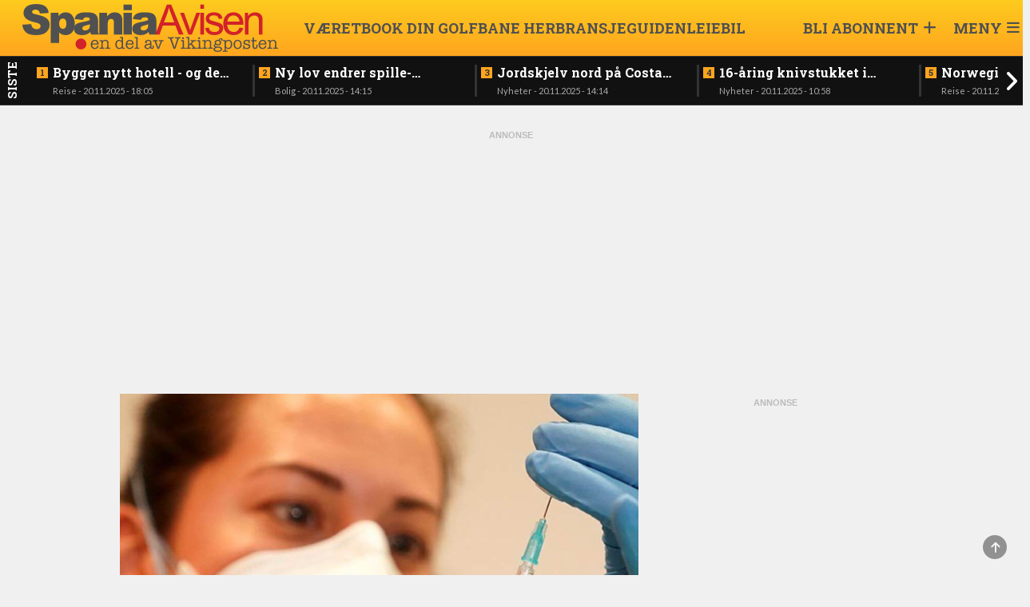

--- FILE ---
content_type: text/html; charset=UTF-8
request_url: https://spaniaavisen.no/ta-corona-og-influensa-shy-vaksinen-samtidig/23.09-14:09
body_size: 9136
content:
<!DOCTYPE html>
<html lang="no">
<head>
    <meta charset="UTF-8" />
    <title>	Ta corona- og influensavaksinen samtidig
</title>
    <meta name="viewport" content="width=device-width,initial-scale=1,minimum-scale=1.0" />
    <meta name="lynx" content="spaniaavisen" />
    <meta property="fb:pages" content="305393219482440" />
    	<meta http-equiv="cache-control" content="max-age=0"/>
	<meta http-equiv="cache-control" content="no-cache"/>
	<meta http-equiv="expires" content="0"/>
	<meta http-equiv="expires" content="Tue, 01 Jan 1980 1:00:00 GMT"/>
	<meta http-equiv="pragma" content="no-cache"/>
	<meta property="fb:app_id" content="597101687481834"/>
	<meta property="og:site_name" content="Spaniaavisen"/>
	<meta property="og:type" content="article"/>
							<meta property="og:url" content="https://spaniaavisen.no/ta-corona-og-influensa-shy-vaksinen-samtidig"/>
			
			<meta property="og:image" content="https://cdn.spaniaavisen.no/wp-content/bilder/2021/05/corona.jpg"/>
		<meta property="og:image:width" content="1200"/>
		<meta property="og:image:height" content="630"/>
	
	<meta property="og:locale" content="nb_NO"/>
	<meta property="article:section" content="Helse og forbruker"/>
	<meta property="article:published_time" content="2022-09-23T14:05:00+02:00"/>
	<meta property="article:modified_time" content="2022-09-23T14:15:05+02:00"/>
	<meta
	property="og:title" content="Ta corona- og influensavaksinen samtidig"/>

	<!-- Kilkaya tags -->
	<meta property="k5a:paid" content="0">
	<meta property="k5a:paywall" content="open">

	
			<meta property="article:author" content="Terje Aspdahl"/>
	
			<meta property="og:description" content="Det er rådet til eldre."/>
	

    <base href="/" />

<link rel="stylesheet" href="https://spaniaavisen.no/build/spaniaavisen.49eda5e5.css?v=471" />

<link rel="apple-touch-icon" href="https://spaniaavisen.no/build/images/apple-icon.3c944cbb.png">
<link rel="apple-touch-icon" sizes="57x57" href="https://spaniaavisen.no/build/images/apple-icon-57x57.3c944cbb.png">
<link rel="apple-touch-icon" sizes="72x72" href="https://spaniaavisen.no/build/images/apple-icon-72x72.b9c50460.png">
<link rel="apple-touch-icon" sizes="76x76" href="https://spaniaavisen.no/build/images/apple-icon-76x76.36c34e21.png">
<link rel="apple-touch-icon" sizes="114x114" href="https://spaniaavisen.no/build/images/apple-icon-114x114.251235d8.png">
<link rel="apple-touch-icon" sizes="120x120" href="https://spaniaavisen.no/build/images/apple-icon-120x120.483a3178.png">
<link rel="apple-touch-icon" sizes="152x152" href="https://spaniaavisen.no/build/images/apple-icon-152x152.9dee0de1.png">
<link rel="apple-touch-icon" sizes="180x180" href="https://spaniaavisen.no/build/images/apple-icon-180x180.f2f04ef2.png">

<link rel="shortcut icon" type="image/x-icon" href="https://spaniaavisen.no/build/images/favicon.3fa179e0.ico" />


<script
    async
    type="text/javascript"
    src="https://checkout.vipps.no/checkout-button/v1/vipps-checkout-button.js"
></script>

            <script>
            window.strossle=window.strossle||function(){(strossle.q=strossle.q||[]).push(arguments)};
            strossle('549693ff-55bd-4879-add9-7e60986183d7', '.strossle-widget');
        </script>
    
            <script>
            window.strossle=window.strossle||function(){(strossle.q=strossle.q||[]).push(arguments)};
            strossle('c4790a19-d9bc-44f4-b060-cbb557ab53e4', '.strossle-widget-front-page');
        </script>
    
    <script async src="https://assets.strossle.com/strossle-widget-sdk/1/strossle-widget-sdk.js"></script>
<!-- END STROSSLE -->




    <script async src="https://securepubads.g.doubleclick.net/tag/js/gpt.js"></script>
<script>
    window.googletag = window.googletag || {cmd: []};
    googletag.cmd.push(function() {

        // FRONTPAGE ADS
        googletag.defineSlot('/22402490462/HEADER_DESKTOP', [980, 300], 'div-gpt-ad-1621936906440-0').addService(googletag.pubads());
        googletag.defineSlot('/22402490462/MAIN_ONE_DESKTOP', [[580, 500], [980, 350], [980, 300]], 'div-gpt-ad-1621937362458-0').addService(googletag.pubads());
        googletag.defineSlot('/22402490462/MAIN_THREE_DESKTOP', [[580, 500], [980, 300]], 'div-gpt-ad-1625225134578-0').addService(googletag.pubads());
        googletag.defineSlot('/22402490462/MAIN_TWO_DESKTOP', [[580, 500], [980, 300], [980, 350]], 'div-gpt-ad-1621938008681-0').addService(googletag.pubads());
        googletag.defineSlot('/22402490462/MAIN_SIX_DESKTOP', [[980, 350], [580, 500], [980, 300]], 'div-gpt-ad-1621937534075-0').addService(googletag.pubads());
        googletag.defineSlot('/22402490462/SIDEBAR_LEFT_STICKY', [[180, 400], [300, 600], [180, 500], [270, 600]], 'div-gpt-ad-1621938167987-0').addService(googletag.pubads());
        googletag.defineSlot('/22402490462/SIDEBAR_RIGHT_STICKY', [[180, 500], [270, 600], [300, 600], [180, 400]], 'div-gpt-ad-1621938248630-0').addService(googletag.pubads());

        // FRONTPAGE MOBILE ADS
        googletag.defineSlot('/22402490462/HEADER_MOBILE', [320, 250], 'div-gpt-ad-1621937021653-0').addService(googletag.pubads());
        googletag.defineSlot('/22402490462/MAIN_ONE_MOBILE', [320, 250], 'div-gpt-ad-1621937449236-0').addService(googletag.pubads());
        googletag.defineSlot('/22402490462/MAIN_TWO_MOBILE', [320, 250], 'div-gpt-ad-1621938088784-0').addService(googletag.pubads());
        googletag.defineSlot('/22402490462/MAIN_THREE_MOBILE', [320, 250], 'div-gpt-ad-1621937711692-0').addService(googletag.pubads());
        googletag.defineSlot('/22402490462/MAIN_FOUR_MOBILE', [320, 250], 'div-gpt-ad-1621937289245-0').addService(googletag.pubads());
        googletag.defineSlot('/22402490462/MAIN_ELEVEN_MOBILE', [320, 250], 'div-gpt-ad-1621937198677-0').addService(googletag.pubads());
        googletag.defineSlot('/22402490462/MAIN_TRIPLE_ONE_DESKTOP', [320, 250], 'div-gpt-ad-1621937791777-0').addService(googletag.pubads());
        googletag.defineSlot('/22402490462/MAIN_TRIPLE_TWO_DESKTOP', [320, 250], 'div-gpt-ad-1621937932722-0').addService(googletag.pubads());
        googletag.defineSlot('/22402490462/MAIN_TRIPLE_THREE_DESKTOP', [320, 250], 'div-gpt-ad-1621937869371-0').addService(googletag.pubads());
        googletag.defineSlot('/22402490462/MAIN_BOTTOM_MOBILE', [320, 250], 'div-gpt-ad-1621937130546-0').addService(googletag.pubads());

        // ARTICLE ADS
        googletag.defineSlot('/22402490462/ARTICLE_HEADER_DESKTOP', [980, 300], 'div-gpt-ad-1621934581216-0').addService(googletag.pubads());
        googletag.defineSlot('/22402490462/ARTICLE_SIDE_ONE', [[300, 600], [180, 500], [270, 600], [180, 400]], 'div-gpt-ad-1621935795094-0').addService(googletag.pubads());
        googletag.defineSlot('/22402490462/ARTICLE_SIDE_TWO', [[180, 500], [270, 600], [180, 400], [300, 600]], 'div-gpt-ad-1621935903174-0').addService(googletag.pubads());
        googletag.defineSlot('/22402490462/ARTICLE_SIDEBAR_RIGHT_STICKY', [[270, 600], [180, 500], [180, 400], [300, 600]], 'div-gpt-ad-1621936811802-0').addService(googletag.pubads());

        // ARTICLE MOBILE
        googletag.defineSlot('/22402490462/ARTICLE_BANNER_MOBILE', [320, 250], 'div-gpt-ad-1621934006436-0').addService(googletag.pubads());
        googletag.defineSlot('/22402490462/ARTICLE_BOARD_MOBILE', [320, 250], 'div-gpt-ad-1621934389992-0').addService(googletag.pubads());

        googletag.defineSlot('/22402490462/MAIN_FULLSCREEN_ONE', [1920, 1080], 'div-gpt-ad-1653893248002-0').addService(googletag.pubads());

        googletag.pubads().enableSingleRequest();
        googletag.enableServices();
    });
</script>

<script data-ad-client="ca-pub-1707851227968563" async src="https://pagead2.googlesyndication.com/pagead/js/adsbygoogle.js"></script>
    
    <!-- Kilkaya -->
    </head>

<body class="
    ">
        
    
    	            
<header class="header" data-variation="legacy">
    <div class="header-overlay"></div>
    <div class="navigation ">
        <nav class="navigation__content">

            <a href="/" class="navigation__logo">
                <div class="navigation__logo__img"></div>
            </a>
            
                                    <ul class="navigation__list">
            
                <li class="first">        <a href="/sider/vaeret">    Været
</a>        
    </li>

    
                <li>        <a href="/sider/book-din-golfbane-her">    Book din golfbane her
</a>        
    </li>

    
                <li>        <a href="/sider/bransjer">    Bransjeguiden
</a>        
    </li>

    
                <li>        <a href="/sider/leiebil" target="_blank">    Leiebil
</a>        
    </li>

    
                <li>        <a href="/sider/papiravisen">    Papiravisen
</a>        
    </li>

    
                <li>        <a href="/sider/om">    Om
</a>        
    </li>

    
                <li class="last">        <a href="/archive">    Nyhetsarkiv
</a>        
    </li>


    </ul>

                        <ul class="navigation__actions">
                                                
                                            <li class="">
                            <a class="user-icon-menu-square hidden-sm hidden-xs" href="/pluss/">
                                <span class="hidden-sm hidden-xs">BLI ABONNENT</span> <i class="fas fa-plus"></i>
                            </a>
                        </li>
                                    </a>
                                    <li>
                        <a class="navigation__burger user-icon-menu-square">
                            <span class="hidden-sm hidden-xs"><span>Meny</span></span>
                            <i id="burgerIcon" class="fas fa-bars"></i>
                        </a>
                    </li>
            </ul>
        </nav>
    </div>

        <div class="navigation__menu">
                    <div class="row user__content__row">
            <div class="user__content__col col-md-6 col-lg-4">
                            <a class="user-icon-menu-header" href="/pluss/">
                    <i class="fas fa-plus"></i><span> Bli abonnent</span>
                </a>
                <a class="user-icon-menu-header" href="/login"> Logg inn</a>
                                
                        </div>
        </div>
                        <div class="menu__content ">
            <div class="menu__content__split">
                <form method="post" action="/" class="form visible-xs">
                    <input class="form__input" data-url="/search" id="search" type="search" value="" placeholder="Søk i Spaniaavisen" name="q"\>
                    <button class="form__button"  type="submit"><i class="glyphicon glyphicon-search"></i> </button>
                </form>

                                    <h3><a href="/">Gå til forside</a></h3>
                
                <div class="categoryMenu">
                            <ul class="">
            
                <li class="first">        <a href="/kategori/Nyheter">    Nyheter
</a>        
    </li>

    
                <li>        <a href="/kategori/Bolig">    Bolig
</a>        
    </li>

    
                <li>        <a href="/kategori/Helse%20og%20forbruker">    Helse og forbruker
</a>        
    </li>

    
                <li>        <a href="/kategori/Reise">    Reise
</a>        
    </li>

    
                <li class="last">        <a href="/kategori/Arkiv">    Arkiv
</a>        
    </li>


    </ul>

                </div>

                <div class="pageMenu">
                    
    <h3 class="">
        <a href="/sider/vaeret" >Været</a>
    </h3>
    <h3 class="">
        <a href="/sider/book-din-golfbane-her" >Book din golfbane her</a>
    </h3>
    <h3 class="">
        <a href="/sider/bransjer" >Bransjeguiden</a>
    </h3>
    <h3 class="">
        <a href="/sider/leiebil" target="_blank">Leiebil</a>
    </h3>
    <h3 class="">
        <a href="/sider/papiravisen" >Papiravisen</a>
    </h3>
    <h3 class="">
        <a href="/sider/om" >Om</a>
    </h3>

    <h3 class="">
        <a href="/archive">Nyhetsarkiv</a>
    </h3>


                </div>
            </div>

            <div class="menu__content__split">
                <form method="post" action="/" class="form hidden-xs">
                    <input class="form__input" data-url="/search" id="search" type="search" value="" placeholder="Søk i Spaniaavisen" name="q"\>
                    <button class="form__button"  type="submit"><i class="glyphicon glyphicon-search"></i> </button>
                </form>

                
                    
                                                    <div class="contact-info">
                    <div class="tip-us">
                        <h3>Tips oss</h3>
                        <ul class="">
                            <li><i class="fas fa-phone-square"></i> <a href="tel:(+34)966708140">(+34) 966 708 140</a></li>
                            <li><i class="fas fa-envelope"></i> <a href="/cdn-cgi/l/email-protection#91e3f4f5d1e7f8faf8fff6e1fee2e5f4ffbffffe"><span class="__cf_email__" data-cfemail="3446515074425d5f5d5a53445b4740515a1a5a5b">[email&#160;protected]</span></a></li>
                        </ul>
                    </div>

                    <div class="support-section">
                                                <h3>Kundesupport</h3>
                        <ul class="">
                             <li><i class="fas fa-phone-square"></i> <a href="tel:(+34)966708140">(+34) 966 708 140</a></li>                            <li><i class="fas fa-envelope"></i> <a href="/cdn-cgi/l/email-protection#106275745066797b797e77607f6364757e3e7e7f"><span class="__cf_email__" data-cfemail="a8dacdcce8dec1c3c1c6cfd8c7dbdccdc686c6c7">[email&#160;protected]</span></a></li>                        </ul>
                                            </div>
                </div>
            </div>
        </div>
    </div>
</header>
</div>
            <div class="news_feed_container" data-variation="2023">
                <div class="news_feed">
        <div class="last-news-banner hidden-xs hidden-sm">Siste</div>
        <div class="last-news-banner visible-xs visible-sm">Siste</div>
        <button id="newsFeedScrollLeft"><i class="fas fa-angle-left"></i></button>
        <ul>
        
                        
            <li>
                <div>
                    <a class="title" data-n="1" href="/bygger-nytt-hotell-og-det-blir-hoyt"><span class="subtitle hidden-md hidden-lg hidden-xl">18:05 - </span>Bygger nytt hotell - og det blir høyt…</a>
                    <div class="subtitle hidden-sm hidden-xs">Reise - 20.11.2025 - 18:05</div>
                </div>
            </li>
        
                        
            <li>
                <div>
                    <a class="title" data-n="2" href="/ny-lov-endrer-spillereglene-for-okkupanter"><span class="subtitle hidden-md hidden-lg hidden-xl">14:15 - </span>Ny lov endrer spille&shy;reglene ved husokkupasjon</a>
                    <div class="subtitle hidden-sm hidden-xs">Bolig - 20.11.2025 - 14:15</div>
                </div>
            </li>
        
                        
            <li>
                <div>
                    <a class="title" data-n="3" href="/jordskjelv-nord-paa-costa-blanca-2"><span class="subtitle hidden-md hidden-lg hidden-xl">14:14 - </span>Jordskjelv nord på Costa Blanca</a>
                    <div class="subtitle hidden-sm hidden-xs">Nyheter - 20.11.2025 - 14:14</div>
                </div>
            </li>
        
                        
            <li>
                <div>
                    <a class="title" data-n="4" href="/16-aaring-knivstukket-i-torrevieja"><span class="subtitle hidden-md hidden-lg hidden-xl">10:58 - </span>16-åring knivstukket i Torrevieja</a>
                    <div class="subtitle hidden-sm hidden-xs">Nyheter - 20.11.2025 - 10:58</div>
                </div>
            </li>
        
                        
            <li>
                <div>
                    <a class="title" data-n="5" href="/norwegian-med-nye-ruter-til-spania"><span class="subtitle hidden-md hidden-lg hidden-xl">10:20 - </span>Norwegian med nye ruter til Spania</a>
                    <div class="subtitle hidden-sm hidden-xs">Reise - 20.11.2025 - 10:20</div>
                </div>
            </li>
        
                        
            <li>
                <div>
                    <a class="title" data-n="6" href="/kald-morgen-over-costa-blanca"><span class="subtitle hidden-md hidden-lg hidden-xl">09:23 - </span>Kald morgen over Costa Blanca</a>
                    <div class="subtitle hidden-sm hidden-xs">Nyheter - 20.11.2025 - 09:23</div>
                </div>
            </li>
        
                        
            <li>
                <div>
                    <a class="title" data-n="7" href="/internasjonalt-etterlyst-svindler-tatt"><span class="subtitle hidden-md hidden-lg hidden-xl">08:38 - </span>Internasjonalt etterlyst svindler tatt</a>
                    <div class="subtitle hidden-sm hidden-xs">Nyheter - 20.11.2025 - 08:38</div>
                </div>
            </li>
        
                        
            <li>
                <div>
                    <a class="title" data-n="8" href="/rekordhelg-for-torrevieja-expo-2025"><span class="subtitle hidden-md hidden-lg hidden-xl">08:28 - </span>–&NoBreak;&#160;Kjempemoro og fullt av folk</a>
                    <div class="subtitle hidden-sm hidden-xs">Nyheter - 20.11.2025 - 08:28</div>
                </div>
            </li>
        
                        
            <li>
                <div>
                    <a class="title" data-n="9" href="/gourmetfestival-slaar-nye-rekorder"><span class="subtitle hidden-md hidden-lg hidden-xl">08:26 - </span>Gourmetfestival slår nye rekorder</a>
                    <div class="subtitle hidden-sm hidden-xs">Helse og forbruker - 20.11.2025 - 08:26</div>
                </div>
            </li>
        
                        
            <li>
                <div>
                    <a class="title" data-n="10" href="/alicante-flyplassen-faar-eget-hotell"><span class="subtitle hidden-md hidden-lg hidden-xl">08:25 - </span>Alicante-flyplassen får eget hotell</a>
                    <div class="subtitle hidden-sm hidden-xs">Reise - 20.11.2025 - 08:25</div>
                </div>
            </li>
        
                        
            <li>
                <div>
                    <a class="title" data-n="11" href="/hotellboom-paa-costa-blanca"><span class="subtitle hidden-md hidden-lg hidden-xl">16:23 - </span>Hotellboom på Costa Blanca</a>
                    <div class="subtitle hidden-sm hidden-xs">Reise - 19.11.2025 - 16:23</div>
                </div>
            </li>
        
                        
            <li>
                <div>
                    <a class="title" data-n="12" href="/guadalest-vokser-som-favoritt"><span class="subtitle hidden-md hidden-lg hidden-xl">13:25 - </span>Guadalest vokser som favoritt</a>
                    <div class="subtitle hidden-sm hidden-xs">Reise - 19.11.2025 - 13:25</div>
                </div>
            </li>
        
                        
            <li>
                <div>
                    <a class="title" data-n="13" href="/aage-folkestad-lanserer-nok-en-vin-paa-vinmonopolet"><span class="subtitle hidden-md hidden-lg hidden-xl">09:38 - </span>Åge Folkestad lanserer nok en vin på Vinmonopolet</a>
                    <div class="subtitle hidden-sm hidden-xs">Nyheter - 19.11.2025 - 09:38</div>
                </div>
            </li>
        
                        
            <li>
                <div>
                    <a class="title" data-n="14" href="/snogrensen-faller-paa-costa-blanca"><span class="subtitle hidden-md hidden-lg hidden-xl">09:37 - </span>Snøgrensen faller på Costa Blanca</a>
                    <div class="subtitle hidden-sm hidden-xs">Nyheter - 19.11.2025 - 09:37</div>
                </div>
            </li>
        
                        
            <li>
                <div>
                    <a class="title" data-n="15" href="/hopp-deg-glad-paa-strandpromenaden"><span class="subtitle hidden-md hidden-lg hidden-xl">07:26 - </span>Hopp deg glad på strandpromenaden</a>
                    <div class="subtitle hidden-sm hidden-xs">Helse og forbruker - 19.11.2025 - 07:26</div>
                </div>
            </li>
        
                        
            <li>
                <div>
                    <a class="title" data-n="16" href="/ny-madrid-stopp-gir-lengre-reisetid-fra-costa-blanca"><span class="subtitle hidden-md hidden-lg hidden-xl">07:25 - </span>Ny Madrid-stopp gir lengre reisetid fra Costa Blanca</a>
                    <div class="subtitle hidden-sm hidden-xs">Reise - 19.11.2025 - 07:25</div>
                </div>
            </li>
        
                        
            <li>
                <div>
                    <a class="title" data-n="17" href="/kirsebartrarne-blomstrer-i-november"><span class="subtitle hidden-md hidden-lg hidden-xl">07:24 - </span>Kirsebærtrærne blomstrer i november</a>
                    <div class="subtitle hidden-sm hidden-xs">Nyheter - 19.11.2025 - 07:24</div>
                </div>
            </li>
        
                        
            <li>
                <div>
                    <a class="title" data-n="18" href="/her-blir-nordmannen-tatt"><span class="subtitle hidden-md hidden-lg hidden-xl">16:02 - </span>Her blir nordmannen tatt</a>
                    <div class="subtitle hidden-sm hidden-xs">Nyheter - 18.11.2025 - 16:02</div>
                </div>
            </li>
        
                        
            <li>
                <div>
                    <a class="title" data-n="19" href="/fem-paagrepet-etter-minst-26-boligraid-paa-costa-blanca"><span class="subtitle hidden-md hidden-lg hidden-xl">15:35 - </span>Fem pågrepet etter minst 26 boligraid på Costa Blanca</a>
                    <div class="subtitle hidden-sm hidden-xs">Nyheter - 18.11.2025 - 15:35</div>
                </div>
            </li>
        
                        
            <li>
                <div>
                    <a class="title" data-n="20" href="/kaldluften-slaar-inn-regn-og-fire-grader-i-vente"><span class="subtitle hidden-md hidden-lg hidden-xl">12:06 - </span>Kaldluften slår inn: Regn og fire grader i vente</a>
                    <div class="subtitle hidden-sm hidden-xs">Nyheter - 18.11.2025 - 12:06</div>
                </div>
            </li>
        
                        
            <li>
                <div>
                    <a class="title" data-n="21" href="/ambulanse-kolliderte-med-bil"><span class="subtitle hidden-md hidden-lg hidden-xl">08:58 - </span>Ambulanse kolliderte med bil</a>
                    <div class="subtitle hidden-sm hidden-xs">Nyheter - 18.11.2025 - 08:58</div>
                </div>
            </li>
        
                        
            <li>
                <div>
                    <a class="title" data-n="22" href="/var-etterlyst-her-blir-han-tatt"><span class="subtitle hidden-md hidden-lg hidden-xl">08:39 - </span>Var etterlyst - her blir han tatt</a>
                    <div class="subtitle hidden-sm hidden-xs">Nyheter - 18.11.2025 - 08:39</div>
                </div>
            </li>
        
                        
            <li>
                <div>
                    <a class="title" data-n="23" href="/skal-bygge-ny-oppvarmet-svommehall-i-torrevieja"><span class="subtitle hidden-md hidden-lg hidden-xl">08:29 - </span>Skal bygge ny opp&shy;varmet svømmehall i Torrevieja</a>
                    <div class="subtitle hidden-sm hidden-xs">Nyheter - 18.11.2025 - 08:29</div>
                </div>
            </li>
        
                        
            <li>
                <div>
                    <a class="title" data-n="24" href="/orihuela-costa-oker-kapasiteten-paa-renseanlegget"><span class="subtitle hidden-md hidden-lg hidden-xl">08:27 - </span>Orihuela Costa øker kapasiteten på rense&shy;anlegget</a>
                    <div class="subtitle hidden-sm hidden-xs">Nyheter - 18.11.2025 - 08:27</div>
                </div>
            </li>
        
                        
            <li>
                <div>
                    <a class="title" data-n="25" href="/styrker-grepet-om-skandinaviske-vinterturister"><span class="subtitle hidden-md hidden-lg hidden-xl">08:25 - </span>Styrker grepet om skandinaviske vinterturister</a>
                    <div class="subtitle hidden-sm hidden-xs">Reise - 18.11.2025 - 08:25</div>
                </div>
            </li>
        
        </ul>
        <button id="newsFeedScrollRight"><i class="fas fa-angle-right"></i></button>
    </div>

        </div>
    
<div id="toTopButton" class="to-top-button">
    <span class="fas fa-arrow-up"></span>
</div><div class="hidden"></div>    <div class="hidden"></div>

    <!-- Page content -->
    <div class="wrapallcontent">
        <div class="front-container frontend">
            <div class="top-panel">
                                    <div class="promo-banner">
                        
    <div class="adspot " style="">
                
        
        <!-- a href="https://spaniaavisen.no/pluss" style="text-decoration: none; flex-grow: 1;"><div style="font-family: Roboto Slab, sans-serif; font-size: 24px; font-weight: 700; text-align: center; width: 100%; padding: 10px; background-color: #fed100; color: #000;">
    <span>&#127808; VÅRKAMPANJE! &#127808;</span>
    <br>
    <span>Prøv oss for halv pris første måned!</span>
</div></a>-->
    </div>


                    </div>
                
                                    <div id="flash-messages">
	
	
	

		
				
</div>
                            </div>

            <div>
                	<div class="content-segment">

					<div class="front-left">
				<div class="sticky-skyscraper front-sticky-left">
					
    <div class="adspot " style="">
                
        
        <!-- /22402490462/ARTICLE_SIDEBAR_LEFT_STICKY
<div class='ad-spot' id='div-gpt-ad-1621936021024-0' style='min-width: 180px; min-height: 400px;'>
  <script>
    googletag.cmd.push(function() { googletag.display('div-gpt-ad-1621936021024-0'); });
  </script>
</div>
-->
<!-- ARTICLE_SIDEBAR_XXX_STICKY -->
<ins class="adsbygoogle ad-label"
     style="display:inline-block;width:300px;height:600px"
     data-ad-client="ca-pub-1707851227968563"
     data-ad-slot="6585407613"></ins>
<script data-cfasync="false" src="/cdn-cgi/scripts/5c5dd728/cloudflare-static/email-decode.min.js"></script><script>
     (adsbygoogle = window.adsbygoogle || []).push({});
</script>
    </div>


				</div>
				<div class="layout-holder"></div>
			</div>
		
		<div
			class="content-container">
										<div class="content-1-100">
					<div class="top-banner ad visible-xs">
						
    <div class="adspot " style="">
                
        
        <!-- MAIN_XXX_MOBILE -->
<ins class="adsbygoogle ad-label"
     style="display:inline-block;width:320px;height:250px"
     data-ad-client="ca-pub-1707851227968563"
     data-ad-slot="5879487145"></ins>
<script>
     (adsbygoogle = window.adsbygoogle || []).push({});
</script>
    </div>


					</div>

					<div class="top-banner ad hidden-xs hidden-sm">
						
    <div class="adspot " style="">
                
        
        <!-- /22402490462/ARTICLE_HEADER_DESKTOP
<div class='ad-label' id='div-gpt-ad-1621934581216-0' style='min-width: 980px; min-height: 300px;'>
  <script>
    googletag.cmd.push(function() { googletag.display('div-gpt-ad-1621934581216-0'); });
  </script>
</div>
-->
<script async src="https://pagead2.googlesyndication.com/pagead/js/adsbygoogle.js"></script>
<!-- MAIN_XXX_DESKTOP -->
<ins class="adsbygoogle ad-label"
     style="display:inline-block;width:980px;height:300px"
     data-ad-client="ca-pub-1707851227968563"
     data-ad-slot="6683757760"></ins>
<script>
     (adsbygoogle = window.adsbygoogle || []).push({});
</script>
    </div>


					</div>
				</div>
			

			<div class="content-m-1-100 content-d-1-66  articlecontent">
				<article class="k5a-article">
					<div class="single">
						
																														<img class="articleImage img-responsive" src="https://cdn.spaniaavisen.no/wp-content/bilder/2021/05/corona.jpg"/>
																					
																							<div class="imageCaption"></div>
														
													<div class="contentHolder">
								<div class="article-minititle">Helse og forbruker</div>
								<h4 class="title  " style="">
									Ta corona- og influensa&shy;vaksinen samtidig
								</h4>
							</div>
						
						<div class="row">
							<div class="articleIntro col-md-12" style="margin-top:  0;">
																	<p class="lead fullwidth'">Det er rådet til eldre.</p>
															</div>
						</div>

													<div class="row byline">
								<div class="col-md-12 intro-end">
																			<div class="author-box">
            <span class="weak">Skrevet av</span>
    
    <div class="writer-list">
                    <a href="/cdn-cgi/l/email-protection#7151031415433107181a181f16011e0205141f5f1f1e">
                <div class="writerbox">
                                            <div class="author-image-wrapper">
                            <img src="https://cdn.spaniaavisen.no/bundles/global/uploads/articles/3/SignfotoTA.46937.jpg" height="40"/>
                        </div>
                                        <div class="author-info">
                        <div class="author-name">Terje Aspdahl</div>
                        <div class="author-title">Redaktør</div>
                    </div>
                </div>
            </a>
        
            </div>
</div>																												<div class="tip-box">
    <div class="info text-left">
        <i class="glyphicon glyphicon-phone"></i>
        <span>
            <a href="tel:(+34)966708140?call">(+34) 966 708 140</a>
        </span>
    </div>
    <div class="info text-left">
        <i class="glyphicon glyphicon-envelope"></i>
        <span>
            <a href="/cdn-cgi/l/email-protection#691b0c0d291f000200070e19061a1d0c07470706">Tips oss!</a>
        </span>
    </div>
</div>																	</div>
							</div>
						
						
						<hr style="border-top: 1px solid #AAA; margin-bottom: 10px"/>
						<div style="display: flex; justify-content: space-between">
							<div class="article-timestamp" style="display: flex; flex-direction: column;">
								<div>
									<span class="date-label">Publisert:</span>
									<span class="publish-date">
										23.09.2022 14:05</span>
								</div>
							</div>
							<div>
								<div class="row spacing-bottom" style="height: 0;">
    <div class="col-md-12 social-bar ssk-group">
        <a href="" class="ssk ssk-icon ssk-facebook ssk-custom">
            <i class="fa-brands fa-facebook social-share-button"></i>
        </a>
        <a href="" class="ssk ssk-icon ssk-twitter ssk-custom">
            <i class="fa-brands fa-x-twitter social-share-button"></i>
        </a>
        <a href="" class="ssk ssk-icon ssk-email ssk-custom">
            <i class="fas fa-envelope social-share-button"></i>
        </a>
    </div>
</div>							</div>
						</div>

						
													<div class="visible-xs">
								
    <div class="adspot " style="">
                
        
        <!-- /22402490462/ARTICLE_BANNER_MOBILE -->
<div class='ad-label' id='div-gpt-ad-1621934006436-0'>
  <script data-cfasync="false" src="/cdn-cgi/scripts/5c5dd728/cloudflare-static/email-decode.min.js"></script><script>
    googletag.cmd.push(function() { googletag.display('div-gpt-ad-1621934006436-0'); });
  </script>
</div>
    </div>


							</div>

							<div class="hidden-xs">
								
							</div>
						
													<div cladd="row">
																<div class="articleText col-md-12">
																		<p>
																					<h3 class="location">
												<i class="fas fa-globe-americas"></i>
												MADRID</h3>
										
																					
																																																																																																																																			
																									
													
																																								
													
																																									

														
																																									F&oslash;rstkommende mandag starter man med &aring; gi den fjerde runden med corona-vaksine her i Spania. Den skal f&oslash;rst gis til de over 80 &aring;r og de som holder til p&aring; syke- og aldershjem.</p>


														
																																									Deretter vil vaksinen bli tilbudt de over 60 &aring;r og de under 60 som har underliggende sykdommer.</p>


														
																																									Den nye vaksinen skal hjelpe mot de ulike omikron-variantene, melder helsemyndighetene.</p>


														
																																									<strong>R&aring;det fra dem er &aring; ta &aring;rets influensavaksine samtidig som corona-vaksinen - dersom den er tilgjengelig.</strong></p>


														
																																									P&aring; apotekene er det tilgjengelig tester som avdekker b&aring;de coronavirus eller influensa.</p>


														
																																									&nbsp;</p>

														
																																																																																											
													

																																																							</p>

																	</div>


															</div>

							
											</div>

											<div class="row">
							<div class="col-md-12 article-outro" style="width: 100%; display: flex; justify-content: space-between">
								<div class="article-timestamp" style="display: flex; flex-direction: column;">
									<div>
																					<span class="date-label">Sist oppdatert:</span>
											<span class="update-date">
												23.09.2022 14:15</span>
																			</div>
								</div>
								<div>
									<div class="row spacing-bottom" style="height: 0;">
    <div class="col-md-12 social-bar ssk-group">
        <a href="" class="ssk ssk-icon ssk-facebook ssk-custom">
            <i class="fa-brands fa-facebook social-share-button"></i>
        </a>
        <a href="" class="ssk ssk-icon ssk-twitter ssk-custom">
            <i class="fa-brands fa-x-twitter social-share-button"></i>
        </a>
        <a href="" class="ssk ssk-icon ssk-email ssk-custom">
            <i class="fas fa-envelope social-share-button"></i>
        </a>
    </div>
</div>								</div>
							</div>
						</div>
									</article>


															<div class="row spacing-bottom">
							<div class="col-md-12">
								<div class="sectionHeader spacing">Hva tenker du</div>

								<div class="col-md-12 spacing-both">
																			<small class="weak">
											<strong>Spaniaavisen
												oppfordrer leserne til saklig debatt!</strong><br/>
											Tenk over hva man skriver og vis hensyn. Kommentarfeltet overvåkes av våre moderatorer. Grove overtredelser av normal debattskikk kan straffes med utestengelse.
										</small>
										<div class="fb-comments" target="_top" data-href="https://spaniaavisen.no/66268" data-width="100%" data-numposts="10"></div>
																	</div>

							</div>
						</div>
									

									<div class="row row-no-padding">
						<div
							class="col-md-12 ad text-center hidden-xs">
							<!-- bottom !-->
							
						</div>
					</div>
				
									<!-- ytrsogn fix <div class="visible-xs bottom-static">-->
					<div class="visible-xs">
						
					</div>
				

				
				
																						<br>
							<div class="sectionHeader spacing-both">Les også</div>
							<div class="strossle-widget"></div>
															
									<div class="content-container fluid">
						<div class="content-1-100">
							<div class="sectionHeader spacing">Fikk du med deg disse sakene?</div>
						</div>
						<div class="content-1-100">
							<div class="content-container fluid">
																	<div class="content-1-50 related">
										    
<a href="/gourmetfestival-slaar-nye-rekorder">

    <div class="spacing">

                    <div class="article-image-wrapper">
                <img class="img-responsive" src="https://cdn.spaniaavisen.no/frontend_article_md/bundles/global/uploads/articles/19/AlteaGourmetBurger.53629.jpg" />
                                    <img class="article-plus-icon-bottomright" src="https://spaniaavisen.no/build/images/titlepluss.c92f1565.png">
                            </div>
            <div class="contentHolder">
                <div class="text-wrapper">
                    Gourmetfestival slår nye rekorder
                </div>
            </div>
        
    </div>
</a>									</div>
																	<div class="content-1-50 related">
										    
<a href="/hopp-deg-glad-paa-strandpromenaden">

    <div class="spacing">

                    <div class="article-image-wrapper">
                <img class="img-responsive" src="https://cdn.spaniaavisen.no/frontend_article_md/bundles/global/uploads/articles/12/tiktokirenelee.53587.jpg" />
                                    <img class="article-plus-icon-bottomright" src="https://spaniaavisen.no/build/images/titlepluss.c92f1565.png">
                            </div>
            <div class="contentHolder">
                <div class="text-wrapper">
                    Hopp deg glad på strandpromenaden
                </div>
            </div>
        
    </div>
</a>									</div>
																	<div class="content-1-50 related">
										    
<a href="/gjett-vekten-paa-aarets-juleskinke">

    <div class="spacing">

                    <div class="article-image-wrapper">
                <img class="img-responsive" src="https://cdn.spaniaavisen.no/frontend_article_md/bundles/global/uploads/articles/14/Riosjul25.53605.jpg" />
                                    <img class="article-plus-icon-bottomright" src="https://spaniaavisen.no/build/images/titlepluss.c92f1565.png">
                            </div>
            <div class="contentHolder">
                <div class="text-wrapper">
                    Gjett vekten på årets juleskinke!
                </div>
            </div>
        
    </div>
</a>									</div>
																	<div class="content-1-50 related">
										    
<a href="/norske-strikkedamer-motes-i-egen-klubb">

    <div class="spacing">

                    <div class="article-image-wrapper">
                <img class="img-responsive" src="https://cdn.spaniaavisen.no/frontend_article_md/bundles/global/uploads/articles/12/StrikkedamerIMG2573.53578.jpg" />
                                    <img class="article-plus-icon-bottomright" src="https://spaniaavisen.no/build/images/titlepluss.c92f1565.png">
                            </div>
            <div class="contentHolder">
                <div class="text-wrapper">
                    Norske strikke&shy;damer møtes i egen klubb
                </div>
            </div>
        
    </div>
</a>									</div>
															</div>
						</div>
					</div>
				
									<div class="visible-xs spacing-both">
						
					</div>
				

									<div class="hidden-xs spacing-both">
						
					</div>
				
			</div>

							<div class="content-1-33 hidden-sm hidden-md">
					<div
						class="ad text-center hidden-xs">
						<!-- small !-->
						
    <div class="adspot " style="">
                
        
        <!-- /22402490462/ARTICLE_SIDE_ONE
<div class='ad-label' id='div-gpt-ad-1621935795094-0' style='min-width: 180px; min-height: 400px;'>
  <script>
    googletag.cmd.push(function() { googletag.display('div-gpt-ad-1621935795094-0'); });
  </script>
</div>
-->
<script async src="https://pagead2.googlesyndication.com/pagead/js/adsbygoogle.js?client=ca-pub-1707851227968563"
     crossorigin="anonymous"></script>
<!-- ARTICLE_SIDEBAR_XXX_STICKY -->
<ins class="adsbygoogle ad-label"
     style="display:block"
     data-ad-client="ca-pub-1707851227968563"
     data-ad-slot="6585407613"
     data-ad-format="auto"></ins>
<script>
     (adsbygoogle = window.adsbygoogle || []).push({});
</script>
    </div>


					</div>
					<div
						class="ad text-center hidden-xs spacing">
						<!-- large !-->
						
    <div class="adspot " style="">
                
        
        <!-- /22402490462/ARTICLE_SIDE_TWO
<div class='ad-label' id='div-gpt-ad-1621935903174-0' style='min-width: 180px; min-height: 400px;'>
  <script>
    googletag.cmd.push(function() { googletag.display('div-gpt-ad-1621935903174-0'); });
  </script>
</div>
-->
<script async src="https://pagead2.googlesyndication.com/pagead/js/adsbygoogle.js?client=ca-pub-1707851227968563"
     crossorigin="anonymous"></script>
<!-- ARTICLE_SIDEBAR_XXX_STICKY -->
<ins class="adsbygoogle ad-label"
     style="display:block"
     data-ad-client="ca-pub-1707851227968563"
     data-ad-slot="6585407613"
     data-ad-format="auto"></ins>
<script>
     (adsbygoogle = window.adsbygoogle || []).push({});
</script>
    </div>


					</div>

					<div
						class="ad text-center hidden-xs spacing">
						<!-- large !-->
						
    <div class="adspot " style="">
                
        
        <!-- ARTICLE_SIDEBAR_XXX_STICKY -->
<ins class="adsbygoogle ad-label"
     style="display:block"
     data-ad-client="ca-pub-1707851227968563"
     data-ad-slot="6585407613"
     data-ad-format="auto"></ins>
<script>
     (adsbygoogle = window.adsbygoogle || []).push({});
</script>
    </div>


					</div>

					<div
						class="ad text-center hidden-xs spacing">
						<!-- large !-->
						
					</div>
				</div>
					</div>

					<div class="front-right">
				<div class="sticky-skyscraper front-sticky-right">
					
    <div class="adspot " style="">
                
        
        <!-- /22402490462/ARTICLE_SIDEBAR_RIGHT_STICKY
<div class='ad-label' id='div-gpt-ad-1621936811802-0'>
  <script>
    googletag.cmd.push(function() { googletag.display('div-gpt-ad-1621936811802-0'); });
  </script>
</div>
-->
<!-- ARTICLE_SIDEBAR_XXX_STICKY -->
<ins class="adsbygoogle ad-label"
     style="display:inline-block;width:300px;height:600px"
     data-ad-client="ca-pub-1707851227968563"
     data-ad-slot="6585407613"></ins>
<script>
     (adsbygoogle = window.adsbygoogle || []).push({});
</script>
    </div>


				</div>
				<div class="layout-holder"></div>
			</div>
		
	</div>

	<div id="fb-root"></div>
            </div>

        </div>
    </div>

    <footer class="footer">
            	
	
<div class="footer-logo">
	<img class="img-responsive" width="300" src="https://spaniaavisen.no/build/images/logo_white.ea4dcddd.png">
</div>
<div class="footer-content">
	<div class="footer-column"></div>
	<div class="footer-column">
		<h3>Informasjon</h3>
		<div class="header-border"></div>
		<p>&copy;
			2025
			-
			<strong>Spaniaavisen</strong>
		</p>
		<p>Spaniaavisen
			er ikke ansvarlig for innhold på andre sider som det lenkes til.</p>
		<p>Kopiering av materiale fra
			Spaniaavisen
			for bruk andre steder er ikke tillatt uten avtale.</p>
	</div>

	<div class="footer-column">
		<h3>Kontakt oss</h3>
		<div class="header-border"></div>
		<p>Tips mail:<br><a href="/cdn-cgi/l/email-protection#710314153107181a181f16011e0205141f5f1f1e"><span class="__cf_email__" data-cfemail="8af8efeecafce3e1e3e4edfae5f9feefe4a4e4e5">[email&#160;protected]</span></a>
		</p>
		<p>Tips tlf:<br><a href="/cdn-cgi/l/email-protection#6a4241595e434a535c5c4a5d5a524a5b5e5a">(+34) 966 708 140</a>
		</p>
		<p>Ansvarlig redaktør:<br><a href="/cdn-cgi/l/email-protection#4f3d2a2b0f3926242621283f203c3b2a21612120">Terje Aspdahl</a>
		</p>
	</div>
	<div class="footer-column"></div>
</div>
<br>
<br>
<div>

	<a href="/toa">Personvernvilkår</a>
			|

		<a href="/archive">Nyhetsarkiv</a>
		<br>

	<span>Vi følger Vær varsom-plakaten</span><br>
	<span>Publiseringsløsning fra
	</span>
	<a href="https://lynxpub.no">Lynx Publishing AS</a>
</div>

            

            
    </footer>

    <script data-cfasync="false" src="/cdn-cgi/scripts/5c5dd728/cloudflare-static/email-decode.min.js"></script><script src="https://js.stripe.com/v3/"></script>
    <script src="https://spaniaavisen.no/build/manifest.2347cf85.js?v=471"></script>
    <script src="https://spaniaavisen.no/build/app.2347cf85.js?v=471"></script>
    <script src="https://spaniaavisen.no/build/frontend/header.2347cf85.js?v=471"></script>
    <script src="https://spaniaavisen.no/build/frontend/frontend.2347cf85.js?v=471"></script>
    <script>
        let bodo_pluss_vipps_callback = "/pluss/subscribe/vipps/callback"
        let bodo_frontend_change_language = "/api/frontpage/language/change"
    </script>
    <script src="https://spaniaavisen.no/build/frontend/modules/translation-link-module.2347cf85.js"></script>

    	    


	<script>
		var fb_appid = "597101687481834";
let preview = "";
let respond = "";
let theme = "spaniaavisen";
var bodo_api_register_view = "/api/registerView/66268";
	</script>
	<script src="https://spaniaavisen.no/build/frontend/article.2347cf85.js?v=471"></script>
	<script src="https://spaniaavisen.no/build/frontend/frontpage.2347cf85.js"></script>
		<script async src="https://platform.twitter.com/widgets.js" charset="utf-8"></script>

            <!-- Global Site Tag (gtag.js) - Google Analytics -->
        <script async src="https://www.googletagmanager.com/gtag/js?id=G-QYWCZWCGZD"></script>
        <script>
            window.dataLayer = window.dataLayer || [];
            function gtag(){dataLayer.push(arguments);}
            gtag('js', new Date());

            gtag('config', 'G-QYWCZWCGZD');
        </script>
    
    

<script defer src="https://static.cloudflareinsights.com/beacon.min.js/vcd15cbe7772f49c399c6a5babf22c1241717689176015" integrity="sha512-ZpsOmlRQV6y907TI0dKBHq9Md29nnaEIPlkf84rnaERnq6zvWvPUqr2ft8M1aS28oN72PdrCzSjY4U6VaAw1EQ==" data-cf-beacon='{"version":"2024.11.0","token":"29185bbdb0064b1bb17c0b5136327d46","r":1,"server_timing":{"name":{"cfCacheStatus":true,"cfEdge":true,"cfExtPri":true,"cfL4":true,"cfOrigin":true,"cfSpeedBrain":true},"location_startswith":null}}' crossorigin="anonymous"></script>
</body>
</html>


--- FILE ---
content_type: text/html; charset=utf-8
request_url: https://www.google.com/recaptcha/api2/aframe
body_size: 265
content:
<!DOCTYPE HTML><html><head><meta http-equiv="content-type" content="text/html; charset=UTF-8"></head><body><script nonce="On-on-yKCgK3i1-_dYvfVg">/** Anti-fraud and anti-abuse applications only. See google.com/recaptcha */ try{var clients={'sodar':'https://pagead2.googlesyndication.com/pagead/sodar?'};window.addEventListener("message",function(a){try{if(a.source===window.parent){var b=JSON.parse(a.data);var c=clients[b['id']];if(c){var d=document.createElement('img');d.src=c+b['params']+'&rc='+(localStorage.getItem("rc::a")?sessionStorage.getItem("rc::b"):"");window.document.body.appendChild(d);sessionStorage.setItem("rc::e",parseInt(sessionStorage.getItem("rc::e")||0)+1);localStorage.setItem("rc::h",'1763689628411');}}}catch(b){}});window.parent.postMessage("_grecaptcha_ready", "*");}catch(b){}</script></body></html>

--- FILE ---
content_type: image/svg+xml
request_url: https://spaniaavisen.no/build/images/logo.1742bfcd.svg
body_size: 10341
content:
<?xml version="1.0" encoding="UTF-8" standalone="no"?>
<svg
   xmlns:dc="http://purl.org/dc/elements/1.1/"
   xmlns:cc="http://creativecommons.org/ns#"
   xmlns:rdf="http://www.w3.org/1999/02/22-rdf-syntax-ns#"
   xmlns:svg="http://www.w3.org/2000/svg"
   xmlns="http://www.w3.org/2000/svg"
   xmlns:sodipodi="http://sodipodi.sourceforge.net/DTD/sodipodi-0.dtd"
   xmlns:inkscape="http://www.inkscape.org/namespaces/inkscape"
   width="64.371758mm"
   height="12.051571mm"
   viewBox="0 0 64.371758 12.051571"
   version="1.1"
   id="svg8"
   inkscape:version="1.0 (4035a4fb49, 2020-05-01)"
   sodipodi:docname="logo.svg">
  <defs
     id="defs2" />
  <sodipodi:namedview
     id="base"
     pagecolor="#ffffff"
     bordercolor="#666666"
     borderopacity="1.0"
     inkscape:pageopacity="0.0"
     inkscape:pageshadow="2"
     inkscape:zoom="2.8"
     inkscape:cx="77.184476"
     inkscape:cy="-44.064503"
     inkscape:document-units="mm"
     inkscape:current-layer="layer1"
     inkscape:document-rotation="0"
     showgrid="false"
     fit-margin-top="0"
     fit-margin-left="0"
     fit-margin-right="0"
     fit-margin-bottom="0"
     inkscape:window-width="1869"
     inkscape:window-height="1025"
     inkscape:window-x="51"
     inkscape:window-y="27"
     inkscape:window-maximized="1"
     inkscape:snap-global="false" />
  <metadata
     id="metadata5">
    <rdf:RDF>
      <cc:Work
         rdf:about="">
        <dc:format>image/svg+xml</dc:format>
        <dc:type
           rdf:resource="http://purl.org/dc/dcmitype/StillImage" />
        <dc:title></dc:title>
      </cc:Work>
    </rdf:RDF>
  </metadata>
  <g
     inkscape:label="Layer 1"
     inkscape:groupmode="layer"
     id="layer1"
     transform="translate(-36.297661,-56.795908)">
    <path
       id="path1709"
       style="font-style:normal;font-variant:normal;font-weight:normal;font-stretch:normal;font-size:10.5833px;line-height:0;font-family:'Arial Black';-inkscape-font-specification:'Arial Black, Normal';font-variant-ligatures:normal;font-variant-caps:normal;font-variant-numeric:normal;font-variant-east-asian:normal;letter-spacing:-0.772583px;word-spacing:0px;fill:#505050;fill-opacity:1;stroke:none;stroke-width:0.264583"
       d="m 36.297661,61.99454 2.227247,-0.139526 q 0.07235,0.542601 0.294555,0.826821 0.361734,0.459918 1.033525,0.459918 0.50126,0 0.769977,-0.232543 0.273884,-0.237711 0.273884,-0.547768 0,-0.294555 -0.258382,-0.527098 -0.258381,-0.232543 -1.198889,-0.439248 -1.539953,-0.346231 -2.196241,-0.919838 -0.661457,-0.573607 -0.661457,-1.462438 0,-0.583942 0.335896,-1.100705 0.341064,-0.52193 1.018023,-0.816485 0.682126,-0.299722 1.865513,-0.299722 1.452103,0 2.211744,0.542601 0.764809,0.537433 0.909502,1.715652 l -2.206576,0.12919 q -0.08785,-0.511595 -0.372069,-0.744138 -0.279052,-0.232543 -0.775144,-0.232543 -0.408243,0 -0.614948,0.175699 -0.206705,0.170532 -0.206705,0.418578 0,0.180867 0.170532,0.32556 0.165364,0.149862 0.785479,0.279052 1.534785,0.330728 2.196241,0.671792 0.666624,0.335895 0.966347,0.837155 0.30489,0.50126 0.30489,1.121375 0,0.728636 -0.403075,1.343583 -0.403075,0.614948 -1.126543,0.935341 -0.723468,0.315225 -1.824172,0.315225 -1.932693,0 -2.676831,-0.744138 -0.744138,-0.744139 -0.842323,-1.891352 z" />
    <path
       id="path1711"
       style="font-style:normal;font-variant:normal;font-weight:normal;font-stretch:normal;font-size:10.5833px;line-height:0;font-family:'Arial Black';-inkscape-font-specification:'Arial Black, Normal';font-variant-ligatures:normal;font-variant-caps:normal;font-variant-numeric:normal;font-variant-east-asian:normal;letter-spacing:-0.772583px;word-spacing:0px;fill:#505050;fill-opacity:1;stroke:none;stroke-width:0.264583"
       d="m 43.44705,66.58856 v -7.57574 h 1.968866 v 0.811317 q 0.408242,-0.511595 0.749305,-0.692462 0.459919,-0.242878 1.018023,-0.242878 1.100704,0 1.700149,0.842323 0.604612,0.842323 0.604612,2.082553 0,1.369421 -0.656288,2.092889 -0.656289,0.7183 -1.658808,0.7183 -0.485757,0 -0.888832,-0.165364 -0.397907,-0.165364 -0.713133,-0.490924 v 2.619986 z m 2.108392,-4.816228 q 0,0.651121 0.273884,0.966347 0.273884,0.315225 0.692462,0.315225 0.366901,0 0.614947,-0.299723 0.248046,-0.30489 0.248046,-1.028357 0,-0.666624 -0.258381,-0.976682 -0.258381,-0.315225 -0.63045,-0.315225 -0.403075,0 -0.671792,0.315225 -0.268716,0.315225 -0.268716,1.02319 z" />
    <path
       sodipodi:nodetypes="ccccsscccssccccccscsscccsscsccccscsccsc"
       id="path1713"
       style="font-style:normal;font-variant:normal;font-weight:normal;font-stretch:normal;font-size:10.5833px;line-height:0;font-family:'Arial Black';-inkscape-font-specification:'Arial Black, Normal';font-variant-ligatures:normal;font-variant-caps:normal;font-variant-numeric:normal;font-variant-east-asian:normal;letter-spacing:-0.772583px;word-spacing:0px;fill:#505050;fill-opacity:1;stroke:none;stroke-width:0.264583"
       d="m 51.464858,60.790483 -2.010207,-0.211872 c 0.07579,-0.351399 0.184312,-0.627006 0.32556,-0.826821 0.144694,-0.20326 0.351399,-0.378959 0.620116,-0.527098 0.192925,-0.106797 0.458196,-0.189479 0.795814,-0.248046 0.337618,-0.05857 0.702797,-0.08785 1.095537,-0.08785 0.630451,0 1.136878,0.03617 1.519282,0.10852 0.382405,0.0689 0.701075,0.215317 0.956011,0.439248 0.179145,0.155029 0.320393,0.375514 0.423746,0.661456 0.103352,0.282497 0.155028,0.552937 0.155028,0.811318 v 2.423617 c 0,0.258381 0.0155,0.461641 0.04651,0.60978 0.03445,0.144693 0.1068,0.330728 0.21704,0.558103 h -1.974033 c -0.07924,-0.141248 -0.130914,-0.248046 -0.155029,-0.320393 -0.02411,-0.07579 -0.04823,-0.192924 -0.07235,-0.351398 -0.275607,0.265271 -0.549491,0.454751 -0.821652,0.568439 -0.372069,0.151583 -0.804428,0.227375 -1.297075,0.227375 -0.654566,0 -1.152381,-0.151584 -1.493444,-0.454751 -0.337618,-0.303167 -0.506427,-0.676959 -0.506427,-1.121375 0,-0.416855 0.1223,-0.759641 0.366901,-1.028358 0.244601,-0.268717 0.695907,-0.468531 1.353918,-0.599444 0.788925,-0.158474 1.30052,-0.268717 1.534786,-0.330728 0.234265,-0.06546 0.482311,-0.149865 0.744138,-0.253214 0,-0.258381 -0.0534,-0.439248 -0.160197,-0.542601 -0.106797,-0.103353 -0.294554,-0.155029 -0.563271,-0.155029 -0.344509,0 -0.60289,0.05512 -0.775144,0.165364 -0.134358,0.08613 -0.07388,0.485757 -0.32556,0.485757 z m 1.824172,1.105872 c -0.289387,0.103353 -0.590832,0.194648 -0.904335,0.273885 -0.427191,0.113687 -0.69763,0.225652 -0.811317,0.335895 -0.117133,0.113688 -0.1757,0.242879 -0.1757,0.387572 0,0.165364 0.05684,0.301445 0.170532,0.408243 0.117133,0.103353 0.287664,0.155029 0.511595,0.155029 0.234266,0 0.451306,-0.05684 0.651121,-0.170532 0.20326,-0.113688 0.346231,-0.251491 0.428913,-0.41341 0.08613,-0.165364 0.129191,-0.378959 0.129191,-0.640786 z" />
    <path
       id="path1715"
       style="font-style:normal;font-variant:normal;font-weight:normal;font-stretch:normal;font-size:10.5833px;line-height:0;font-family:'Arial Black';-inkscape-font-specification:'Arial Black, Normal';font-variant-ligatures:normal;font-variant-caps:normal;font-variant-numeric:normal;font-variant-east-asian:normal;letter-spacing:-0.772583px;word-spacing:0px;fill:#505050;fill-opacity:1;stroke:none;stroke-width:0.264583"
       d="m 55.663871,59.01282 h 1.958531 v 0.893999 q 0.439248,-0.547768 0.888832,-0.780312 0.449583,-0.23771 1.095536,-0.23771 0.873329,0 1.364254,0.52193 0.496092,0.516763 0.496092,1.601964 v 3.488148 h -2.113559 v -3.017894 q 0,-0.516762 -0.191202,-0.728635 -0.191203,-0.217041 -0.537434,-0.217041 -0.382404,0 -0.620115,0.289388 -0.237711,0.289387 -0.237711,1.038693 v 2.635489 h -2.103224 z" />
    <path
       id="path1717"
       style="font-style:normal;font-variant:normal;font-weight:normal;font-stretch:normal;font-size:10.5833px;line-height:0;font-family:'Arial Black';-inkscape-font-specification:'Arial Black, Normal';font-variant-ligatures:normal;font-variant-caps:normal;font-variant-numeric:normal;font-variant-east-asian:normal;letter-spacing:-0.772583px;word-spacing:0px;fill:#505050;fill-opacity:1;stroke:none;stroke-width:0.264583"
       d="m 61.760221,56.925098 h 2.103224 v 1.431433 h -2.103224 z m 0,2.087722 h 2.103224 v 5.488019 h -2.103224 z" />
    <path
       id="path1719"
       style="font-style:normal;font-variant:normal;font-weight:normal;font-stretch:normal;font-size:10.5833px;line-height:0;font-family:'Arial Black';-inkscape-font-specification:'Arial Black, Normal';font-variant-ligatures:normal;font-variant-caps:normal;font-variant-numeric:normal;font-variant-east-asian:normal;letter-spacing:-0.772583px;word-spacing:0px;fill:#505050;fill-opacity:1;stroke:none;stroke-width:0.264583"
       d="m 66.142124,60.790483 -2.010206,-0.211872 q 0.113687,-0.527098 0.32556,-0.826821 0.21704,-0.30489 0.620115,-0.527098 0.289387,-0.160196 0.795815,-0.248046 0.506427,-0.08785 1.095537,-0.08785 0.945675,0 1.519282,0.10852 0.573606,0.103352 0.956011,0.439248 0.268716,0.232543 0.423745,0.661456 0.155029,0.423746 0.155029,0.811318 v 2.423617 q 0,0.387572 0.04651,0.60978 0.05168,0.21704 0.21704,0.558103 h -1.974033 q -0.118856,-0.211872 -0.155029,-0.320393 -0.03617,-0.113687 -0.07235,-0.351398 -0.41341,0.397907 -0.821653,0.568439 -0.558103,0.227375 -1.297074,0.227375 -0.981849,0 -1.493444,-0.454751 -0.506428,-0.454751 -0.506428,-1.121375 0,-0.625283 0.366902,-1.028358 0.366901,-0.403075 1.353918,-0.599444 1.183387,-0.237711 1.534785,-0.330728 0.351399,-0.09819 0.744139,-0.253214 0,-0.387572 -0.160197,-0.542601 -0.160196,-0.155029 -0.563271,-0.155029 -0.516763,0 -0.775144,0.165364 -0.201538,0.129191 -0.325561,0.485757 z m 1.824173,1.105872 q -0.434081,0.155029 -0.904335,0.273885 -0.640786,0.170531 -0.811317,0.335895 -0.1757,0.170532 -0.1757,0.387572 0,0.248046 0.170532,0.408243 0.175699,0.155029 0.511595,0.155029 0.351399,0 0.651121,-0.170532 0.30489,-0.170532 0.428913,-0.41341 0.129191,-0.248046 0.129191,-0.640786 z" />
    <path
       id="path1721"
       style="font-style:normal;font-variant:normal;font-weight:normal;font-stretch:normal;font-size:10.5833px;line-height:0;font-family:Arial;-inkscape-font-specification:'Arial, Normal';font-variant-ligatures:normal;font-variant-caps:normal;font-variant-numeric:normal;font-variant-east-asian:normal;letter-spacing:-0.772583px;word-spacing:0px;fill:#d22229;fill-opacity:1;stroke:none;stroke-width:0.264583"
       d="m 69.767283,64.500839 2.909374,-7.575741 h 1.080034 l 3.100576,7.575741 h -1.142046 l -0.883664,-2.294426 h -3.167755 l -0.831988,2.294426 z m 2.185906,-3.110911 H 74.5215 l -0.790647,-2.098057 q -0.361734,-0.956011 -0.537433,-1.570958 -0.144694,0.728635 -0.408243,1.446935 z" />
    <path
       id="path1723"
       style="font-style:normal;font-variant:normal;font-weight:normal;font-stretch:normal;font-size:10.5833px;line-height:0;font-family:Arial;-inkscape-font-specification:'Arial, Normal';font-variant-ligatures:normal;font-variant-caps:normal;font-variant-numeric:normal;font-variant-east-asian:normal;letter-spacing:-0.772583px;word-spacing:0px;fill:#d22229;fill-opacity:1;stroke:none;stroke-width:0.264583"
       d="M 78.100061,64.500839 76.01234,59.01282 h 0.981849 l 1.178219,3.28661 q 0.191202,0.532266 0.351399,1.105872 0.124023,-0.43408 0.346231,-1.04386 l 1.219559,-3.348622 h 0.956011 l -2.077386,5.488019 z" />
    <path
       id="path1725"
       style="font-style:normal;font-variant:normal;font-weight:normal;font-stretch:normal;font-size:10.5833px;line-height:0;font-family:Arial;-inkscape-font-specification:'Arial, Normal';font-variant-ligatures:normal;font-variant-caps:normal;font-variant-numeric:normal;font-variant-east-asian:normal;letter-spacing:-0.772583px;word-spacing:0px;fill:#d22229;fill-opacity:1;stroke:none;stroke-width:0.264583"
       d="m 81.099845,57.994797 v -1.069699 h 0.930173 v 1.069699 z m 0,6.506042 V 59.01282 h 0.930173 v 5.488019 z" />
    <path
       id="path1727"
       style="font-style:normal;font-variant:normal;font-weight:normal;font-stretch:normal;font-size:10.5833px;line-height:0;font-family:Arial;-inkscape-font-specification:'Arial, Normal';font-variant-ligatures:normal;font-variant-caps:normal;font-variant-numeric:normal;font-variant-east-asian:normal;letter-spacing:-0.772583px;word-spacing:0px;fill:#d22229;fill-opacity:1;stroke:none;stroke-width:0.264583"
       d="m 82.301294,62.862702 0.919837,-0.144694 q 0.07752,0.552936 0.428913,0.847491 0.356567,0.294555 0.992185,0.294555 0.640785,0 0.950843,-0.258382 0.310058,-0.263549 0.310058,-0.614947 0,-0.315226 -0.273885,-0.496093 -0.191202,-0.124023 -0.950843,-0.315225 -1.02319,-0.258381 -1.421097,-0.444416 -0.39274,-0.191202 -0.599445,-0.52193 -0.201537,-0.335896 -0.201537,-0.738971 0,-0.366901 0.165364,-0.676959 0.170531,-0.315225 0.459918,-0.52193 0.217041,-0.160196 0.58911,-0.268717 0.377237,-0.113687 0.80615,-0.113687 0.645953,0 1.13171,0.186034 0.490924,0.186035 0.723468,0.506428 0.232543,0.315225 0.320392,0.84749 l -0.909502,0.124023 q -0.06201,-0.423745 -0.361734,-0.661456 -0.294554,-0.237711 -0.837155,-0.237711 -0.640786,0 -0.91467,0.211873 -0.273884,0.211873 -0.273884,0.496092 0,0.180867 0.113687,0.325561 0.113688,0.149861 0.356567,0.248046 0.139526,0.05168 0.821652,0.237711 0.987017,0.263549 1.374589,0.43408 0.39274,0.165364 0.614948,0.485757 0.222208,0.320393 0.222208,0.795815 0,0.465086 -0.273885,0.878496 -0.268716,0.408243 -0.780311,0.635618 -0.511595,0.222208 -1.157549,0.222208 -1.069698,0 -1.63297,-0.444416 -0.558103,-0.444416 -0.713132,-1.317744 z" />
    <path
       id="path1729"
       style="font-style:normal;font-variant:normal;font-weight:normal;font-stretch:normal;font-size:10.5833px;line-height:0;font-family:Arial;-inkscape-font-specification:'Arial, Normal';font-variant-ligatures:normal;font-variant-caps:normal;font-variant-numeric:normal;font-variant-east-asian:normal;letter-spacing:-0.772583px;word-spacing:0px;fill:#d22229;fill-opacity:1;stroke:none;stroke-width:0.264583"
       d="m 90.949293,62.733511 0.961179,0.118855 q -0.227376,0.842323 -0.842323,1.30741 -0.614948,0.465086 -1.570959,0.465086 -1.204057,0 -1.912022,-0.73897 -0.702797,-0.744139 -0.702797,-2.082554 0,-1.384924 0.713133,-2.149733 0.713132,-0.764808 1.85001,-0.764808 1.100704,0 1.798334,0.749305 0.69763,0.749306 0.69763,2.108392 0,0.08268 -0.0052,0.248046 h -4.09276 q 0.05168,0.904335 0.511595,1.384924 0.459919,0.48059 1.147213,0.48059 0.511595,0 0.873329,-0.268717 0.361734,-0.268717 0.573606,-0.857826 z m -3.054067,-1.50378 h 3.064403 q -0.06201,-0.692462 -0.351399,-1.038692 -0.444416,-0.537434 -1.152381,-0.537434 -0.640785,0 -1.080034,0.428913 -0.43408,0.428913 -0.480589,1.147213 z" />
    <path
       id="path1731"
       style="font-style:normal;font-variant:normal;font-weight:normal;font-stretch:normal;font-size:10.5833px;line-height:0;font-family:Arial;-inkscape-font-specification:'Arial, Normal';font-variant-ligatures:normal;font-variant-caps:normal;font-variant-numeric:normal;font-variant-east-asian:normal;letter-spacing:-0.772583px;word-spacing:0px;fill:#d22229;fill-opacity:1;stroke:none;stroke-width:0.264583"
       d="M 92.305775,64.500839 V 59.01282 h 0.837155 v 0.780311 q 0.604613,-0.904334 1.746658,-0.904334 0.496092,0 0.909503,0.180866 0.418577,0.1757 0.625282,0.465087 0.206705,0.289387 0.289387,0.687294 0.05168,0.258382 0.05168,0.904335 v 3.37446 h -0.930173 v -3.338287 q 0,-0.568439 -0.10852,-0.84749 -0.10852,-0.28422 -0.387572,-0.449584 -0.273884,-0.170532 -0.645954,-0.170532 -0.594277,0 -1.028357,0.377237 -0.428913,0.377237 -0.428913,1.431433 v 2.997223 z" />
    <path
       id="path843"
       style="fill:#d22229;fill-opacity:1;stroke:none;stroke-width:0.564999;stroke-linejoin:round"
       d="m 52.427988,66.865522 a 1.3775921,1.3775921 0 0 1 -1.377591,1.377591 1.3775921,1.3775921 0 0 1 -1.377593,-1.377591 1.3775921,1.3775921 0 0 1 1.377593,-1.377593 1.3775921,1.3775921 0 0 1 1.377591,1.377593 z" />
    <g
       aria-label="en del av Vikingposten"
       id="text847"
       style="font-style:normal;font-weight:normal;font-size:4.48103px;line-height:1.25;font-family:sans-serif;letter-spacing:0px;word-spacing:0px;fill:#000000;fill-opacity:1;stroke:none;stroke-width:0.271376"
       transform="matrix(0.97496683,0,0,0.97496683,1.1423706,1.7532321)">
      <path
         d="m 55.744777,66.692961 q 0,0.170279 -0.0224,0.210608 -0.0224,0.03585 -0.12995,0.03585 H 54.16746 q -0.05825,0 -0.07618,0.01792 -0.01792,0.01344 -0.01792,0.04929 0,0.336077 0.201646,0.560129 0.201647,0.224051 0.501876,0.224051 0.197165,0 0.358482,-0.107545 0.165798,-0.107544 0.215089,-0.273342 l 0.04033,-0.12995 q 0.03137,-0.107545 0.147874,-0.107545 0.165798,0 0.165798,0.170279 0,0.291267 -0.295748,0.5198 -0.295748,0.224051 -0.672155,0.224051 -0.470508,0 -0.748332,-0.313672 -0.277824,-0.318153 -0.277824,-0.851396 0,-0.546685 0.295748,-0.887244 0.295748,-0.340558 0.770738,-0.340558 0.421216,0 0.694559,0.282305 0.273343,0.282305 0.273343,0.716965 z m -1.626614,-0.116507 q 0,0.06273 0.09858,0.06273 h 1.070966 q 0.0941,0 0.0941,-0.06273 0,-0.237495 -0.179242,-0.412255 -0.179241,-0.17476 -0.421216,-0.17476 -0.250938,0 -0.457065,0.183722 -0.206128,0.179242 -0.206128,0.403293 z"
         style="font-style:normal;font-variant:normal;font-weight:normal;font-stretch:normal;font-size:4.48103px;font-family:'American Typewriter';-inkscape-font-specification:'American Typewriter, Normal';font-variant-ligatures:normal;font-variant-caps:normal;font-variant-numeric:normal;font-variant-east-asian:normal;fill:#505050;fill-opacity:1;stroke-width:0.271376"
         id="path1734" />
      <path
         d="m 56.76197,65.908781 v 0.125468 q 0.268862,-0.340558 0.716965,-0.340558 0.241976,0 0.457065,0.125469 0.21509,0.120988 0.291267,0.30471 0.06274,0.152355 0.06274,0.398812 v 0.851395 q 0,0.192685 0.0045,0.228533 0.0224,0.152355 0.120987,0.152355 0.04033,0 0.103064,-0.009 0.06721,-0.01344 0.0941,-0.01344 0.05825,0 0.09858,0.04033 0.04481,0.04033 0.04481,0.09858 0,0.06722 -0.05377,0.112025 -0.05377,0.04481 -0.12995,0.04481 -0.06273,0 -0.206127,-0.01792 -0.143393,-0.01793 -0.268862,-0.01793 -0.116507,0 -0.192684,0.009 -0.224052,0.02689 -0.237495,0.02689 -0.179241,0 -0.179241,-0.156836 0,-0.138912 0.152355,-0.138912 0.03585,0 0.08066,0.009 0.08514,0.01792 0.107544,0.01792 0.107545,0 0.116507,-0.246457 l 0.009,-0.228532 0.0045,-0.273343 v -0.340558 q 0,-0.237495 -0.0224,-0.327116 -0.04033,-0.170279 -0.17476,-0.26438 -0.147874,-0.103064 -0.336077,-0.103064 -0.358483,0 -0.515319,0.255419 -0.107544,0.17476 -0.107544,0.595977 v 0.595977 q 0,0.197165 0.02689,0.268861 0.02689,0.0717 0.09858,0.0717 0.03585,0 0.09858,-0.01792 0.06273,-0.01792 0.103064,-0.01792 0.138912,0 0.138912,0.152355 0,0.147874 -0.179242,0.147874 -0.03585,0 -0.233013,-0.02689 -0.09858,-0.01344 -0.219571,-0.01344 -0.0941,0 -0.250937,0.01793 -0.197166,0.0224 -0.224052,0.0224 -0.188203,0 -0.188203,-0.152355 0,-0.143393 0.143393,-0.143393 0.02241,0 0.08066,0.01344 0.06273,0.01344 0.120988,0.01344 0.134431,0 0.138912,-0.2599 l 0.009,-0.497394 v -0.542205 l -0.009,-0.156836 q -0.009,-0.152355 -0.04033,-0.206127 -0.02689,-0.05825 -0.09858,-0.05825 -0.03137,0 -0.0941,0.01344 -0.05825,0.009 -0.08962,0.009 -0.161317,0 -0.161317,-0.143393 0,-0.147874 0.201646,-0.147874 0.02689,0 0.04481,0.0045 l 0.165798,0.01792 q 0.0717,0 0.125469,-0.009 0.116506,-0.009 0.120987,-0.009 0.12995,0 0.12995,0.134431 z"
         style="font-style:normal;font-variant:normal;font-weight:normal;font-stretch:normal;font-size:4.48103px;font-family:'American Typewriter';-inkscape-font-specification:'American Typewriter, Normal';font-variant-ligatures:normal;font-variant-caps:normal;font-variant-numeric:normal;font-variant-east-asian:normal;fill:#505050;fill-opacity:1;stroke-width:0.271376"
         id="path1736" />
      <path
         d="m 61.054785,65.693691 q 0.443621,0 0.663192,0.345039 v -0.452584 q 0,-0.179241 -0.009,-0.21957 -0.0224,-0.138912 -0.125469,-0.138912 -0.03585,0 -0.103064,0.01344 -0.06273,0.01344 -0.09858,0.01344 -0.165798,0 -0.165798,-0.143393 0,-0.147874 0.224051,-0.147874 0.03585,0 0.12995,0.009 0.143393,0.01344 0.147874,0.01344 0.04033,0 0.116507,-0.009 0.07618,-0.009 0.116507,-0.009 0.125468,0 0.125468,0.179241 v 0.04929 q -0.0045,0.01344 -0.009,0.237494 0,0.02689 -0.01344,0.34504 -0.009,0.224051 -0.009,0.340558 v 0.439141 l 0.009,0.748332 q 0.0045,0.295748 0.02689,0.367444 0.02241,0.0717 0.107545,0.0717 0.05825,0 0.08962,-0.009 0.0717,-0.009 0.09858,-0.009 0.165798,0 0.165798,0.147874 0,0.152355 -0.201646,0.152355 -0.04481,0 -0.138912,-0.01344 -0.08962,-0.009 -0.134431,-0.009 -0.01344,0 -0.103063,0.009 -0.05377,0.01344 -0.0941,0.01344 -0.120988,0 -0.120988,-0.161317 v -0.02241 l 0.0045,-0.07618 q -0.237494,0.318153 -0.690078,0.318153 -0.457065,0 -0.734889,-0.331596 -0.277824,-0.331596 -0.277824,-0.86932 0,-0.542205 0.273343,-0.864839 0.273342,-0.327115 0.730408,-0.327115 z m 0.636306,1.581804 q 0.01792,-0.147874 0.01792,-0.380888 0,-0.300229 -0.0224,-0.407774 -0.04033,-0.224051 -0.192685,-0.34952 -0.179241,-0.147874 -0.412254,-0.147874 -0.313672,0 -0.492914,0.237495 -0.17476,0.237494 -0.17476,0.649749 0,0.425698 0.183722,0.672155 0.183723,0.241975 0.501876,0.241975 0.241975,0 0.403293,-0.138912 0.161317,-0.143393 0.188203,-0.376406 z"
         style="font-style:normal;font-variant:normal;font-weight:normal;font-stretch:normal;font-size:4.48103px;font-family:'American Typewriter';-inkscape-font-specification:'American Typewriter, Normal';font-variant-ligatures:normal;font-variant-caps:normal;font-variant-numeric:normal;font-variant-east-asian:normal;fill:#505050;fill-opacity:1;stroke-width:0.271376"
         id="path1738" />
      <path
         d="m 64.774033,66.692961 q 0,0.170279 -0.02241,0.210608 -0.0224,0.03585 -0.12995,0.03585 H 63.19671 q -0.05825,0 -0.07618,0.01792 -0.01792,0.01344 -0.01792,0.04929 0,0.336077 0.201646,0.560129 0.201646,0.224051 0.501875,0.224051 0.197166,0 0.358483,-0.107545 0.165798,-0.107544 0.215089,-0.273342 l 0.04033,-0.12995 q 0.03137,-0.107545 0.147874,-0.107545 0.165798,0 0.165798,0.170279 0,0.291267 -0.295748,0.5198 -0.295748,0.224051 -0.672155,0.224051 -0.470508,0 -0.748332,-0.313672 -0.277824,-0.318153 -0.277824,-0.851396 0,-0.546685 0.295748,-0.887244 0.295748,-0.340558 0.770737,-0.340558 0.421217,0 0.69456,0.282305 0.273343,0.282305 0.273343,0.716965 z m -1.626614,-0.116507 q 0,0.06273 0.09858,0.06273 h 1.070966 q 0.0941,0 0.0941,-0.06273 0,-0.237495 -0.179241,-0.412255 -0.179241,-0.17476 -0.421217,-0.17476 -0.250937,0 -0.457065,0.183722 -0.206127,0.179242 -0.206127,0.403293 z"
         style="font-style:normal;font-variant:normal;font-weight:normal;font-stretch:normal;font-size:4.48103px;font-family:'American Typewriter';-inkscape-font-specification:'American Typewriter, Normal';font-variant-ligatures:normal;font-variant-caps:normal;font-variant-numeric:normal;font-variant-east-asian:normal;fill:#505050;fill-opacity:1;stroke-width:0.271376"
         id="path1740" />
      <path
         d="m 65.804669,66.137313 0.0045,1.3936 q 0.0045,0.228533 0.120988,0.228533 0.02689,0 0.112026,-0.0224 0.05377,-0.009 0.0717,-0.009 0.147874,0 0.147874,0.152355 0,0.147874 -0.183722,0.147874 -0.0717,0 -0.228533,-0.01792 -0.156836,-0.01793 -0.241975,-0.01793 -0.0717,0 -0.21509,0.01793 -0.143393,0.01792 -0.210608,0.01792 h -0.0224 q -0.188204,0 -0.188204,-0.161317 0,-0.138912 0.152355,-0.138912 0.009,0 0.03137,0 0.02689,0.0045 0.04033,0.0045 0.112026,0.01792 0.12995,0.01792 0.08066,0 0.09858,-0.06722 0.02241,-0.0717 0.02689,-0.362963 l 0.0045,-0.313672 0.01344,-0.69456 -0.0045,-0.797623 q -0.0045,-0.134431 -0.01344,-0.179241 -0.03137,-0.103064 -0.125469,-0.103064 -0.01344,0 -0.116507,0.01792 -0.04929,0.009 -0.08066,0.009 -0.152355,0 -0.152355,-0.143393 0,-0.147874 0.179242,-0.147874 0.04929,0 0.08514,0.0045 l 0.107545,0.01344 q 0.0717,0.009 0.120988,0.009 0.04481,0 0.134431,-0.01344 0.08962,-0.01792 0.134431,-0.01792 0.103063,0 0.103063,0.12995 0,0.04481 -0.0045,0.06722 -0.03137,0.345039 -0.03137,0.976864 z"
         style="font-style:normal;font-variant:normal;font-weight:normal;font-stretch:normal;font-size:4.48103px;font-family:'American Typewriter';-inkscape-font-specification:'American Typewriter, Normal';font-variant-ligatures:normal;font-variant-caps:normal;font-variant-numeric:normal;font-variant-east-asian:normal;fill:#505050;fill-opacity:1;stroke-width:0.271376"
         id="path1742" />
      <path
         d="m 69.53735,68.068637 q -0.367444,0 -0.452584,-0.318153 -0.228532,0.336077 -0.716965,0.336077 -0.362963,0 -0.582534,-0.179241 -0.215089,-0.179241 -0.215089,-0.47947 0,-0.371926 0.318153,-0.546686 0.120988,-0.06722 0.206128,-0.08514 0.08962,-0.02241 0.354001,-0.05377 0.376406,-0.04033 0.488432,-0.112026 0.116507,-0.0717 0.116507,-0.26438 0,-0.183723 -0.12995,-0.286786 -0.125469,-0.107545 -0.354001,-0.107545 -0.201647,0 -0.376407,0.112026 -0.06721,0.04481 -0.06721,0.0941 0,0.01792 0.04033,0.04481 0.06273,0.04481 0.06273,0.152355 0,0.08962 -0.06721,0.147874 -0.06273,0.05825 -0.161317,0.05825 -0.116507,0 -0.197165,-0.08066 -0.07618,-0.08066 -0.07618,-0.197166 0,-0.250937 0.246457,-0.430179 0.250937,-0.179241 0.604939,-0.179241 0.815547,0 0.815547,0.78418 v 0.905168 q 0,0.21509 0.009,0.255419 0.02689,0.156836 0.152355,0.156836 0.156836,0 0.156836,-0.286786 v -0.21957 q 0,-0.143393 0.138912,-0.143393 0.147874,0 0.147874,0.215089 v 0.0224 l -0.0045,0.255419 q -0.009,0.430179 -0.457065,0.430179 z m -0.497394,-0.891725 0.0045,-0.318153 q -0.09858,0.08962 -0.210608,0.125469 -0.107545,0.03585 -0.38985,0.06273 -0.510838,0.04929 -0.510838,0.376407 0,0.170279 0.120988,0.268861 0.125469,0.09858 0.336078,0.09858 0.300229,0 0.470508,-0.161317 0.17476,-0.165798 0.179241,-0.452584 z"
         style="font-style:normal;font-variant:normal;font-weight:normal;font-stretch:normal;font-size:4.48103px;font-family:'American Typewriter';-inkscape-font-specification:'American Typewriter, Normal';font-variant-ligatures:normal;font-variant-caps:normal;font-variant-numeric:normal;font-variant-east-asian:normal;fill:#505050;fill-opacity:1;stroke-width:0.271376"
         id="path1744" />
      <path
         d="m 70.644155,66.303111 0.524281,1.398082 0.506356,-1.398082 q 0.04481,-0.125469 0.04481,-0.161317 0,-0.09858 -0.0941,-0.09858 -0.03585,0 -0.107545,0.01793 -0.06722,0.01344 -0.103064,0.01344 -0.147874,0 -0.147874,-0.147874 0,-0.156836 0.21509,-0.156836 0.009,0 0.03585,0 0.02241,0.0045 0.03585,0.0045 l 0.188204,0.02689 q 0.06273,0.009 0.129949,0.009 0.08962,0 0.295748,-0.02241 0.125469,-0.01344 0.179242,-0.01344 0.192684,0 0.192684,0.147874 0,0.147874 -0.156836,0.147874 -0.04929,0 -0.0717,-0.009 -0.06722,-0.01344 -0.0941,-0.01344 -0.08066,0 -0.165798,0.21509 l -0.631826,1.613171 q -0.08066,0.206127 -0.273342,0.206127 -0.183723,0 -0.264381,-0.206127 l -0.645269,-1.657981 q -0.06273,-0.165798 -0.147874,-0.165798 -0.03137,0 -0.0941,0.01344 -0.06274,0.01344 -0.0941,0.01344 -0.147874,0 -0.147874,-0.138912 0,-0.161317 0.206128,-0.161317 0.03585,0 0.05377,0.0045 l 0.188203,0.01792 q 0.0941,0.009 0.188204,0.009 0.07618,0 0.224051,-0.01344 l 0.147874,-0.01344 q 0.02241,-0.0045 0.06273,-0.0045 0.197166,0 0.197166,0.152355 0,0.143393 -0.170279,0.143393 -0.05377,0 -0.07618,-0.0045 -0.08514,-0.01792 -0.107545,-0.01792 -0.0717,0 -0.0717,0.06273 0,0.03137 0.01792,0.08962 z"
         style="font-style:normal;font-variant:normal;font-weight:normal;font-stretch:normal;font-size:4.48103px;font-family:'American Typewriter';-inkscape-font-specification:'American Typewriter, Normal';font-variant-ligatures:normal;font-variant-caps:normal;font-variant-numeric:normal;font-variant-east-asian:normal;fill:#505050;fill-opacity:1;stroke-width:0.271376"
         id="path1746" />
      <path
         d="m 74.703959,65.725058 0.631825,1.9134 0.600458,-1.87307 q 0.06722,-0.21509 0.06722,-0.30471 0,-0.17028 -0.179241,-0.17028 -0.03137,0 -0.09858,0.01344 -0.06722,0.009 -0.09858,0.009 -0.17476,0 -0.17476,-0.156836 0,-0.152356 0.170279,-0.152356 0.0941,0 0.282305,0.02689 0.192684,0.02689 0.291267,0.02689 0.161317,0 0.398811,-0.04033 0.07618,-0.01344 0.143393,-0.01344 0.165798,0 0.165798,0.156837 0,0.152355 -0.165798,0.152355 -0.0045,0 -0.01792,-0.0045 l -0.103063,-0.009 q 0,0 -0.02241,0 -0.07618,0 -0.125468,0.07618 -0.04481,0.0717 -0.12995,0.318153 l -0.734889,2.155376 q -0.07618,0.21957 -0.282305,0.21957 -0.21509,0 -0.291267,-0.21957 L 74.22897,65.595108 q -0.05825,-0.165798 -0.0941,-0.210608 -0.06274,-0.07618 -0.197165,-0.07618 -0.02689,0 -0.08514,0.0045 -0.05825,0.0045 -0.08514,0.0045 -0.17476,0 -0.17476,-0.156836 0,-0.161318 0.179241,-0.161318 0.05377,0 0.120988,0.01344 0.250938,0.04929 0.443622,0.04929 0.112026,0 0.331596,-0.02689 0.219571,-0.03137 0.327116,-0.03137 0.165798,0 0.165798,0.147874 0,0.161318 -0.170279,0.161318 -0.009,0 -0.04033,-0.0045 -0.02689,0 -0.04481,0 -0.02689,-0.0045 -0.07618,-0.0045 -0.197166,0 -0.197166,0.125469 0,0.06274 0.02241,0.134431 z"
         style="font-style:normal;font-variant:normal;font-weight:normal;font-stretch:normal;font-size:4.48103px;font-family:'American Typewriter';-inkscape-font-specification:'American Typewriter, Normal';font-variant-ligatures:normal;font-variant-caps:normal;font-variant-numeric:normal;font-variant-east-asian:normal;fill:#505050;fill-opacity:1;stroke-width:0.271376"
         id="path1748" />
      <path
         d="m 77.77794,66.710885 v 0.582534 q 0,0.224051 0.0045,0.264381 0.02241,0.201646 0.120987,0.201646 0.02241,0 0.112026,-0.0224 0.02241,-0.009 0.06722,-0.009 0.170279,0 0.170279,0.147874 0,0.06273 -0.05825,0.107544 -0.05377,0.04481 -0.138912,0.04481 -0.0717,0 -0.21957,-0.01792 -0.143393,-0.02241 -0.215089,-0.02241 -0.116507,0 -0.2599,0.01793 -0.17476,0.0224 -0.233014,0.0224 -0.179241,0 -0.179241,-0.152355 0,-0.147874 0.152355,-0.147874 0.03585,0 0.103064,0.01344 0.0717,0.01344 0.107544,0.01344 0.107545,0 0.12995,-0.286786 0,-0.01792 0,-0.38985 v -0.367444 q 0,-0.371926 0,-0.38985 -0.02241,-0.282305 -0.134431,-0.282305 -0.03585,0 -0.103063,0.01793 -0.06274,0.01344 -0.0941,0.01344 -0.161317,0 -0.161317,-0.143393 0,-0.152355 0.197165,-0.152355 0.08514,0 0.120988,0.0045 0.143393,0.01792 0.183722,0.01792 0.03585,0 0.107545,-0.009 0.07618,-0.01344 0.112026,-0.01344 0.12995,0 0.12995,0.17476 0,0.01792 -0.0045,0.05377 -0.0045,0.03585 -0.0045,0.05377 -0.0045,0.03585 -0.009,0.277823 -0.0045,0.183723 -0.0045,0.376407 z m -0.233014,-1.17403 q -0.103064,0 -0.179241,-0.0717 -0.0717,-0.07618 -0.0717,-0.179242 0,-0.103063 0.0717,-0.17476 0.07618,-0.0717 0.179241,-0.0717 0.103064,0 0.17476,0.0717 0.07618,0.0717 0.07618,0.17476 0,0.103064 -0.07618,0.179242 -0.0717,0.0717 -0.17476,0.0717 z"
         style="font-style:normal;font-variant:normal;font-weight:normal;font-stretch:normal;font-size:4.48103px;font-family:'American Typewriter';-inkscape-font-specification:'American Typewriter, Normal';font-variant-ligatures:normal;font-variant-caps:normal;font-variant-numeric:normal;font-variant-east-asian:normal;fill:#505050;fill-opacity:1;stroke-width:0.271376"
         id="path1750" />
      <path
         d="m 79.140172,66.876683 0.766256,-0.716965 q 0.04033,-0.03585 0.04033,-0.08066 0,-0.04481 -0.05825,-0.04481 -0.04481,0 -0.12995,0.01792 -0.08514,0.01792 -0.12995,0.01792 -0.156836,0 -0.156836,-0.143393 0,-0.156836 0.197165,-0.156836 0.04929,0 0.125469,0.009 0.309191,0.03585 0.470508,0.03585 0.08962,0 0.152355,-0.009 l 0.183722,-0.02689 q 0.06274,-0.009 0.103064,-0.009 0.219571,0 0.219571,0.152355 0,0.143393 -0.152355,0.143393 -0.03585,0 -0.103064,-0.009 -0.06274,-0.009 -0.09858,-0.009 -0.112026,0 -0.233013,0.112026 l -0.470509,0.430179 q -0.04929,0.04481 -0.04929,0.0717 0,0.02241 0.03585,0.06722 l 0.573572,0.743851 q 0.219571,0.282305 0.313672,0.282305 0.02241,0 0.0717,-0.009 0.05377,-0.01344 0.08514,-0.01344 0.161317,0 0.161317,0.143393 0,0.152355 -0.206127,0.152355 -0.08066,0 -0.241976,-0.01792 -0.156836,-0.01793 -0.237494,-0.01793 -0.0717,0 -0.210609,0.01793 -0.13443,0.01792 -0.201646,0.01792 -0.170279,0 -0.170279,-0.152355 0,-0.143393 0.161317,-0.143393 0.04481,0 0.0717,0.0045 0.08066,0.0224 0.103063,0.0224 0.04033,0 0.04033,-0.03137 0,-0.0045 0,-0.01344 -0.0045,-0.0045 -0.0045,-0.009 l -0.04481,-0.06274 -0.05825,-0.08514 -0.448103,-0.595977 q -0.04481,-0.05825 -0.0717,-0.05825 -0.01792,0 -0.06722,0.04481 l -0.331596,0.295748 v 0.103064 q 0,0.21509 0.0045,0.241976 0.0224,0.156836 0.125468,0.156836 0.04481,0 0.07618,-0.0045 0.03137,-0.009 0.08514,-0.009 0.152355,0 0.152355,0.147874 0,0.147874 -0.17028,0.147874 -0.07618,0 -0.233013,-0.01792 -0.152355,-0.02241 -0.233014,-0.02241 -0.103063,0 -0.237494,0.01793 -0.170279,0.0224 -0.228533,0.0224 -0.17476,0 -0.17476,-0.147874 0,-0.147874 0.170279,-0.147874 0.03585,0 0.08514,0.009 0.0717,0.01344 0.09858,0.01344 0.107545,0 0.120988,-0.170279 l 0.01344,-0.17476 v -1.810337 q -0.009,-0.241975 -0.03137,-0.30471 -0.02241,-0.06721 -0.0941,-0.06721 -0.02241,0 -0.08514,0.009 -0.06274,0.0224 -0.125469,0.0224 -0.147874,0 -0.147874,-0.138912 0,-0.152355 0.17476,-0.152355 0.08962,0 0.125469,0.0045 0.112026,0.01344 0.147874,0.01344 0.03585,0 0.103064,-0.009 0.0717,-0.01344 0.103063,-0.01344 h 0.03137 q 0.143393,0 0.143393,0.183722 z"
         style="font-style:normal;font-variant:normal;font-weight:normal;font-stretch:normal;font-size:4.48103px;font-family:'American Typewriter';-inkscape-font-specification:'American Typewriter, Normal';font-variant-ligatures:normal;font-variant-caps:normal;font-variant-numeric:normal;font-variant-east-asian:normal;fill:#505050;fill-opacity:1;stroke-width:0.271376"
         id="path1752" />
      <path
         d="m 81.940812,66.710885 v 0.582534 q 0,0.224051 0.0045,0.264381 0.0224,0.201646 0.120988,0.201646 0.0224,0 0.112026,-0.0224 0.0224,-0.009 0.06721,-0.009 0.170279,0 0.170279,0.147874 0,0.06273 -0.05825,0.107544 -0.05377,0.04481 -0.138912,0.04481 -0.0717,0 -0.219571,-0.01792 -0.143393,-0.02241 -0.215089,-0.02241 -0.116507,0 -0.2599,0.01793 -0.17476,0.0224 -0.233013,0.0224 -0.179242,0 -0.179242,-0.152355 0,-0.147874 0.152355,-0.147874 0.03585,0 0.103064,0.01344 0.0717,0.01344 0.107545,0.01344 0.107545,0 0.12995,-0.286786 0,-0.01792 0,-0.38985 v -0.367444 q 0,-0.371926 0,-0.38985 -0.02241,-0.282305 -0.134431,-0.282305 -0.03585,0 -0.103064,0.01793 -0.06273,0.01344 -0.0941,0.01344 -0.161317,0 -0.161317,-0.143393 0,-0.152355 0.197166,-0.152355 0.08514,0 0.120988,0.0045 0.143392,0.01792 0.183722,0.01792 0.03585,0 0.107544,-0.009 0.07618,-0.01344 0.112026,-0.01344 0.12995,0 0.12995,0.17476 0,0.01792 -0.0045,0.05377 -0.0045,0.03585 -0.0045,0.05377 -0.0045,0.03585 -0.009,0.277823 -0.0045,0.183723 -0.0045,0.376407 z m -0.233014,-1.17403 q -0.103063,0 -0.179241,-0.0717 -0.0717,-0.07618 -0.0717,-0.179242 0,-0.103063 0.0717,-0.17476 0.07618,-0.0717 0.179241,-0.0717 0.103064,0 0.174761,0.0717 0.07618,0.0717 0.07618,0.17476 0,0.103064 -0.07618,0.179242 -0.0717,0.0717 -0.174761,0.0717 z"
         style="font-style:normal;font-variant:normal;font-weight:normal;font-stretch:normal;font-size:4.48103px;font-family:'American Typewriter';-inkscape-font-specification:'American Typewriter, Normal';font-variant-ligatures:normal;font-variant-caps:normal;font-variant-numeric:normal;font-variant-east-asian:normal;fill:#505050;fill-opacity:1;stroke-width:0.271376"
         id="path1754" />
      <path
         d="m 83.289599,65.908781 v 0.125468 q 0.268862,-0.340558 0.716965,-0.340558 0.241975,0 0.457065,0.125469 0.215089,0.120988 0.291267,0.30471 0.06273,0.152355 0.06273,0.398812 v 0.851395 q 0,0.192685 0.0045,0.228533 0.0224,0.152355 0.120988,0.152355 0.04033,0 0.103064,-0.009 0.06721,-0.01344 0.0941,-0.01344 0.05825,0 0.09858,0.04033 0.04481,0.04033 0.04481,0.09858 0,0.06722 -0.05377,0.112025 -0.05377,0.04481 -0.12995,0.04481 -0.06273,0 -0.206127,-0.01792 -0.143393,-0.01793 -0.268862,-0.01793 -0.116507,0 -0.192684,0.009 -0.224052,0.02689 -0.237495,0.02689 -0.179241,0 -0.179241,-0.156836 0,-0.138912 0.152355,-0.138912 0.03585,0 0.08066,0.009 0.08514,0.01792 0.107545,0.01792 0.107545,0 0.116507,-0.246457 l 0.009,-0.228532 0.0045,-0.273343 v -0.340558 q 0,-0.237495 -0.02241,-0.327116 -0.04033,-0.170279 -0.17476,-0.26438 -0.147874,-0.103064 -0.336078,-0.103064 -0.358482,0 -0.515318,0.255419 -0.107545,0.17476 -0.107545,0.595977 v 0.595977 q 0,0.197165 0.02689,0.268861 0.02689,0.0717 0.09858,0.0717 0.03585,0 0.09858,-0.01792 0.06273,-0.01792 0.103063,-0.01792 0.138912,0 0.138912,0.152355 0,0.147874 -0.179241,0.147874 -0.03585,0 -0.233013,-0.02689 -0.09858,-0.01344 -0.219571,-0.01344 -0.0941,0 -0.250938,0.01793 -0.197165,0.0224 -0.224051,0.0224 -0.188203,0 -0.188203,-0.152355 0,-0.143393 0.143393,-0.143393 0.02241,0 0.08066,0.01344 0.06274,0.01344 0.120988,0.01344 0.134431,0 0.138912,-0.2599 l 0.009,-0.497394 v -0.542205 l -0.009,-0.156836 q -0.009,-0.152355 -0.04033,-0.206127 -0.02689,-0.05825 -0.09858,-0.05825 -0.03137,0 -0.0941,0.01344 -0.05825,0.009 -0.08962,0.009 -0.161317,0 -0.161317,-0.143393 0,-0.147874 0.201646,-0.147874 0.02689,0 0.04481,0.0045 l 0.165798,0.01792 q 0.0717,0 0.125469,-0.009 0.116507,-0.009 0.120988,-0.009 0.12995,0 0.12995,0.134431 z"
         style="font-style:normal;font-variant:normal;font-weight:normal;font-stretch:normal;font-size:4.48103px;font-family:'American Typewriter';-inkscape-font-specification:'American Typewriter, Normal';font-variant-ligatures:normal;font-variant-caps:normal;font-variant-numeric:normal;font-variant-east-asian:normal;fill:#505050;fill-opacity:1;stroke-width:0.271376"
         id="path1756" />
      <path
         d="m 86.520419,65.693691 q 0.116507,0 0.264381,0.03585 0.0224,-0.439141 0.510838,-0.439141 0.206127,0 0.345039,0.107545 0.138912,0.107545 0.138912,0.273343 0,0.107545 -0.0717,0.183722 -0.06722,0.07618 -0.161317,0.07618 -0.0717,0 -0.125469,-0.04929 -0.05377,-0.04929 -0.05377,-0.116506 0,-0.0717 0.09858,-0.147874 -0.0717,-0.08962 -0.183722,-0.08962 -0.237495,0 -0.241976,0.295748 0.340558,0.228533 0.340558,0.613901 0,0.309191 -0.233013,0.515319 -0.233014,0.206127 -0.582534,0.206127 -0.246457,0 -0.510838,-0.116507 -0.0717,-0.03137 -0.120987,-0.03137 -0.06273,0 -0.112026,0.05825 -0.04929,0.05377 -0.04929,0.12995 0,0.233014 0.470509,0.233014 h 0.02689 q 0.03585,0 0.08066,-0.0045 0.04481,0 0.05377,0 0.425698,0 0.690078,0.08066 0.246457,0.07618 0.38985,0.237495 0.143393,0.161317 0.143393,0.362963 0,0.327115 -0.30471,0.515319 -0.300229,0.192684 -0.815548,0.192684 -0.515318,0 -0.811066,-0.179241 -0.291267,-0.179241 -0.291267,-0.492913 0,-0.362964 0.407774,-0.515319 -0.362964,-0.143393 -0.362964,-0.430179 0,-0.313672 0.362964,-0.430179 -0.116507,-0.156836 -0.116507,-0.367444 0,-0.30471 0.233013,-0.506357 0.237495,-0.201646 0.591496,-0.201646 z m 0.01344,0.295748 q -0.197166,0 -0.336078,0.116507 -0.138912,0.116507 -0.152355,0.291267 0,0 0,0.02689 0,0.197165 0.134431,0.318153 0.134431,0.120988 0.349521,0.120988 0.224051,0 0.362963,-0.120988 0.143393,-0.120988 0.143393,-0.309191 0,-0.192684 -0.143393,-0.318153 -0.143393,-0.125469 -0.358482,-0.125469 z m 0.0045,1.73864 q -0.358483,0 -0.56461,0.107544 -0.206128,0.107545 -0.206128,0.291267 0,0.183723 0.201647,0.286786 0.201646,0.107545 0.542204,0.107545 0.358483,0 0.56461,-0.107545 0.210609,-0.107544 0.210609,-0.286786 0,-0.188203 -0.197166,-0.291267 -0.197165,-0.107544 -0.551166,-0.107544 z"
         style="font-style:normal;font-variant:normal;font-weight:normal;font-stretch:normal;font-size:4.48103px;font-family:'American Typewriter';-inkscape-font-specification:'American Typewriter, Normal';font-variant-ligatures:normal;font-variant-caps:normal;font-variant-numeric:normal;font-variant-east-asian:normal;fill:#505050;fill-opacity:1;stroke-width:0.271376"
         id="path1758" />
      <path
         d="m 88.58617,65.899818 v 0.143393 q 0.250938,-0.34952 0.685598,-0.34952 0.448103,0 0.712483,0.309191 0.264381,0.309191 0.264381,0.837953 0,0.569091 -0.282305,0.909649 -0.277824,0.336077 -0.748332,0.336077 -0.389849,0 -0.631825,-0.273343 v 0.371926 q 0,0.170279 0.009,0.21957 0.02689,0.138912 0.12995,0.138912 0.03137,0 0.0941,-0.01344 0.06273,-0.01344 0.0941,-0.01344 0.143393,0 0.143393,0.147874 0,0.147874 -0.188203,0.147874 -0.06722,0 -0.201646,-0.01792 -0.09858,-0.01344 -0.295748,-0.01344 -0.107545,0 -0.179242,0.009 -0.179241,0.02241 -0.237494,0.02241 -0.07618,0 -0.12995,-0.04929 -0.05377,-0.04481 -0.05377,-0.107545 0,-0.143393 0.152355,-0.143393 0.02689,0 0.08514,0.01344 0.07618,0.01792 0.112026,0.01792 0.08514,0 0.103064,-0.08962 0.0224,-0.08514 0.02689,-0.483952 l 0.0045,-1.729677 q -0.0045,-0.206128 -0.116507,-0.206128 -0.03137,0 -0.09858,0.01792 -0.06273,0.01344 -0.09858,0.01344 -0.165798,0 -0.165798,-0.147874 0,-0.143393 0.197165,-0.143393 0.04929,0 0.107545,0.0045 0.112025,0.009 0.165798,0.009 0.04033,0 0.116507,-0.0045 0.07618,-0.009 0.112025,-0.009 0.112026,0 0.112026,0.125468 z m 0.06722,0.546686 q -0.04033,0.17476 -0.04481,0.425698 0,0.01792 -0.0045,0.06722 0,0.04033 0,0.06273 0,0.300229 0.04929,0.439141 0.04929,0.134431 0.192685,0.241975 0.147874,0.107545 0.362963,0.107545 0.322634,0 0.497394,-0.233013 0.179242,-0.237495 0.179242,-0.672155 0,-0.896206 -0.636307,-0.896206 -0.215089,0 -0.385368,0.12995 -0.165798,0.12995 -0.210609,0.327115 z"
         style="font-style:normal;font-variant:normal;font-weight:normal;font-stretch:normal;font-size:4.48103px;font-family:'American Typewriter';-inkscape-font-specification:'American Typewriter, Normal';font-variant-ligatures:normal;font-variant-caps:normal;font-variant-numeric:normal;font-variant-east-asian:normal;fill:#505050;fill-opacity:1;stroke-width:0.271376"
         id="path1760" />
      <path
         d="m 91.624304,68.086561 q -0.470508,0 -0.752813,-0.322634 -0.282305,-0.327115 -0.282305,-0.873801 0,-0.546686 0.282305,-0.86932 0.286786,-0.327115 0.766256,-0.327115 0.488433,0 0.770737,0.318153 0.282305,0.318153 0.282305,0.864839 0,0.546686 -0.291267,0.878282 -0.291267,0.331596 -0.775218,0.331596 z m 0.02241,-2.097122 q -0.313672,0 -0.492913,0.219571 -0.179241,0.21957 -0.197165,0.622863 0,0 0,0.05825 0,0.421217 0.17476,0.663193 0.179241,0.237494 0.497394,0.237494 0.327115,0 0.510838,-0.237494 0.188203,-0.241976 0.188203,-0.667674 0,-0.896206 -0.681117,-0.896206 z"
         style="font-style:normal;font-variant:normal;font-weight:normal;font-stretch:normal;font-size:4.48103px;font-family:'American Typewriter';-inkscape-font-specification:'American Typewriter, Normal';font-variant-ligatures:normal;font-variant-caps:normal;font-variant-numeric:normal;font-variant-east-asian:normal;fill:#505050;fill-opacity:1;stroke-width:0.271376"
         id="path1762" />
      <path
         d="m 93.985805,65.693691 q 0.300229,0 0.501875,0.156836 v -0.01792 q 0,-0.165798 0.143393,-0.165798 0.147874,0 0.147874,0.143393 0,0.02689 -0.009,0.134431 -0.01792,0.08962 -0.01792,0.179241 0,0.05377 0.01344,0.156836 0.01792,0.103064 0.01792,0.156836 0,0.170279 -0.147874,0.170279 -0.143393,0 -0.147874,-0.143393 l -0.0045,-0.147874 q -0.0045,-0.134431 -0.156836,-0.228532 -0.147874,-0.09858 -0.34952,-0.09858 -0.206128,0 -0.34504,0.107545 -0.138912,0.103063 -0.138912,0.2599 0,0.286785 0.394331,0.340558 l 0.2599,0.03585 q 0.761775,0.103064 0.761775,0.631825 0,0.322634 -0.246457,0.524281 -0.246456,0.197165 -0.645268,0.197165 -0.371926,0 -0.645268,-0.210608 0.0045,0.04481 0.0045,0.08514 0,0.161317 -0.152355,0.161317 -0.165799,0 -0.165799,-0.183722 0,0.03137 0.02689,-0.233013 0.009,-0.06274 0.009,-0.125469 0,-0.107545 -0.01792,-0.201647 -0.01792,-0.0941 -0.01792,-0.147874 0,-0.156836 0.143393,-0.156836 0.0941,0 0.116507,0.04481 0.02689,0.04481 0.03137,0.237494 0.0045,0.192685 0.201647,0.313672 0.197165,0.120988 0.501875,0.120988 0.219571,0 0.362964,-0.112026 0.143393,-0.112025 0.143393,-0.282305 0,-0.30471 -0.483952,-0.354001 -0.461546,-0.04929 -0.703521,-0.179241 -0.241976,-0.134431 -0.241976,-0.466027 0,-0.313672 0.237495,-0.506357 0.237494,-0.197165 0.618382,-0.197165 z"
         style="font-style:normal;font-variant:normal;font-weight:normal;font-stretch:normal;font-size:4.48103px;font-family:'American Typewriter';-inkscape-font-specification:'American Typewriter, Normal';font-variant-ligatures:normal;font-variant-caps:normal;font-variant-numeric:normal;font-variant-east-asian:normal;fill:#505050;fill-opacity:1;stroke-width:0.271376"
         id="path1764" />
      <path
         d="m 96.477249,67.392001 0.009,-0.286785 q 0.0045,-0.183723 0.161317,-0.183723 0.156836,0 0.156836,0.206128 0,0.488432 -0.125469,0.681116 -0.170279,0.2599 -0.560128,0.2599 -0.358483,0 -0.510838,-0.228533 -0.112025,-0.165798 -0.112025,-0.564609 v -1.075448 q 0,-0.0941 -0.08514,-0.0941 h -0.143393 q -0.0717,0 -0.120988,-0.04481 -0.04481,-0.04929 -0.04481,-0.116507 0,-0.06274 0.04481,-0.112026 0.04929,-0.04929 0.107545,-0.04929 h 0.17476 q 0.07618,0 0.07618,-0.08514 v -0.461546 q 0,-0.170279 0.17476,-0.170279 0.161317,0 0.161317,0.170279 v 0.47947 q 0,0.06722 0.08066,0.06722 h 0.488433 q 0.170279,0 0.170279,0.156836 0,0.165798 -0.183722,0.165798 h -0.492914 q -0.06273,0 -0.06273,0.0941 v 1.102334 q 0,0.470508 0.309191,0.470508 0.313672,0 0.327115,-0.380888 z"
         style="font-style:normal;font-variant:normal;font-weight:normal;font-stretch:normal;font-size:4.48103px;font-family:'American Typewriter';-inkscape-font-specification:'American Typewriter, Normal';font-variant-ligatures:normal;font-variant-caps:normal;font-variant-numeric:normal;font-variant-east-asian:normal;fill:#505050;fill-opacity:1;stroke-width:0.271376"
         id="path1766" />
      <path
         d="m 99.071765,66.692961 q 0,0.170279 -0.02241,0.210608 -0.0224,0.03585 -0.12995,0.03585 h -1.424967 q -0.05825,0 -0.07618,0.01792 -0.01792,0.01344 -0.01792,0.04929 0,0.336077 0.201646,0.560129 0.201647,0.224051 0.501876,0.224051 0.197165,0 0.358482,-0.107545 0.165798,-0.107544 0.21509,-0.273342 l 0.04033,-0.12995 q 0.03137,-0.107545 0.147874,-0.107545 0.165798,0 0.165798,0.170279 0,0.291267 -0.295748,0.5198 -0.295748,0.224051 -0.672154,0.224051 -0.470509,0 -0.748332,-0.313672 -0.277824,-0.318153 -0.277824,-0.851396 0,-0.546685 0.295748,-0.887244 0.295748,-0.340558 0.770737,-0.340558 0.421217,0 0.694559,0.282305 0.273343,0.282305 0.273343,0.716965 z m -1.626614,-0.116507 q 0,0.06273 0.09858,0.06273 H 98.6147 q 0.0941,0 0.0941,-0.06273 0,-0.237495 -0.179241,-0.412255 -0.179242,-0.17476 -0.421217,-0.17476 -0.250938,0 -0.457065,0.183722 -0.206128,0.179242 -0.206128,0.403293 z"
         style="font-style:normal;font-variant:normal;font-weight:normal;font-stretch:normal;font-size:4.48103px;font-family:'American Typewriter';-inkscape-font-specification:'American Typewriter, Normal';font-variant-ligatures:normal;font-variant-caps:normal;font-variant-numeric:normal;font-variant-east-asian:normal;fill:#505050;fill-opacity:1;stroke-width:0.271376"
         id="path1768" />
      <path
         d="m 100.08896,65.908781 v 0.125468 q 0.26886,-0.340558 0.71696,-0.340558 0.24198,0 0.45707,0.125469 0.21509,0.120988 0.29126,0.30471 0.0627,0.152355 0.0627,0.398812 v 0.851395 q 0,0.192685 0.004,0.228533 0.0224,0.152355 0.12099,0.152355 0.0403,0 0.10306,-0.009 0.0672,-0.01344 0.0941,-0.01344 0.0583,0 0.0986,0.04033 0.0448,0.04033 0.0448,0.09858 0,0.06722 -0.0538,0.112025 -0.0538,0.04481 -0.12995,0.04481 -0.0627,0 -0.20612,-0.01792 -0.1434,-0.01793 -0.26887,-0.01793 -0.1165,0 -0.19268,0.009 -0.22405,0.02689 -0.23749,0.02689 -0.17925,0 -0.17925,-0.156836 0,-0.138912 0.15236,-0.138912 0.0358,0 0.0807,0.009 0.0851,0.01792 0.10754,0.01792 0.10755,0 0.11651,-0.246457 l 0.009,-0.228532 0.004,-0.273343 v -0.340558 q 0,-0.237495 -0.0224,-0.327116 -0.0403,-0.170279 -0.17476,-0.26438 -0.14788,-0.103064 -0.33608,-0.103064 -0.35848,0 -0.51532,0.255419 -0.10754,0.17476 -0.10754,0.595977 v 0.595977 q 0,0.197165 0.0269,0.268861 0.0269,0.0717 0.0986,0.0717 0.0358,0 0.0986,-0.01792 0.0627,-0.01792 0.10306,-0.01792 0.13891,0 0.13891,0.152355 0,0.147874 -0.17924,0.147874 -0.0359,0 -0.23301,-0.02689 -0.0986,-0.01344 -0.219572,-0.01344 -0.0941,0 -0.250937,0.01793 -0.197166,0.0224 -0.224052,0.0224 -0.188203,0 -0.188203,-0.152355 0,-0.143393 0.143393,-0.143393 0.0224,0 0.08066,0.01344 0.06273,0.01344 0.120987,0.01344 0.134431,0 0.138912,-0.2599 l 0.009,-0.497394 v -0.542205 l -0.009,-0.156836 q -0.009,-0.152355 -0.04033,-0.206127 -0.02689,-0.05825 -0.09858,-0.05825 -0.03137,0 -0.0941,0.01344 -0.05825,0.009 -0.08962,0.009 -0.161317,0 -0.161317,-0.143393 0,-0.147874 0.201646,-0.147874 0.02689,0 0.04481,0.0045 l 0.165798,0.01792 q 0.0717,0 0.125469,-0.009 0.116506,-0.009 0.120987,-0.009 0.129949,0 0.129949,0.134431 z"
         style="font-style:normal;font-variant:normal;font-weight:normal;font-stretch:normal;font-size:4.48103px;font-family:'American Typewriter';-inkscape-font-specification:'American Typewriter, Normal';font-variant-ligatures:normal;font-variant-caps:normal;font-variant-numeric:normal;font-variant-east-asian:normal;fill:#505050;fill-opacity:1;stroke-width:0.271376"
         id="path1770" />
    </g>
  </g>
</svg>


--- FILE ---
content_type: application/javascript; charset=utf-8
request_url: https://spaniaavisen.no/build/frontend/frontend.2347cf85.js?v=471
body_size: 81
content:
webpackJsonp([61],{thxP:function(o,i,n){var a,t;a=[n("4zos")],void 0!==(t=function(o){if(o(function(){var i=o("#flash-messages");n.e(1).then(function(){var o=[n("hxwO")];(function(){i.flashNotification("init")}).apply(null,o)}).catch(n.oe),$labels=o(".ad-label"),$labels.each(function(i,n){$ad=o(n).find("iframe"),0==$ad.length&&($ad=o(n).find("img")),void 0!=$ad.width()&&o(n).width()!==$ad.width()&&o(n).width($ad.width())}),setInterval(function(){try{$labels.each(function(i,n){$ad=o(n).find("iframe"),0==$ad.length&&($ad=o(n).find("img")),void 0!=$ad.width()&&o(n).width()!==$ad.width()&&o(n).width($ad.width())})}catch(o){}},1e3)}),o("#toTopButton").on("click",function(){o("html, body").animate({scrollTop:0},"slow")}),window.location.hash){if(window.location.hash.includes("#error="))try{var i=decodeURIComponent(window.location.hash).split("&"),a=i[0].split("=")[1],t=i[1].replaceAll("+"," ").split(".");console.error(a),console.error(t)}catch(o){console.error(decodeURIComponent(window.location.hash))}if(window.location.hash.includes("#code=")){console.log(window.location.hash);var e=window.location.hash.replace("#code=","");window.Cookies.set("INFOSOFT_JWT",e),localStorage.setItem("infosoftJWT",e),console.log(e)}}}.apply(i,a))&&(o.exports=t)}},["thxP"]);

--- FILE ---
content_type: application/x-javascript; charset=utf-8
request_url: https://servicer.mgid.com/1783745/1?nocmp=1&sessionId=691fc49c-0ad52&sessionPage=1&sessionNumberWeek=1&sessionNumber=1&scale_metric_1=64.00&scale_metric_2=258.06&scale_metric_3=100.00&cbuster=1763689630025450572081&pvid=7c743f38-796b-436c-91cf-951cd0a0057f&implVersion=17&lct=1763556240&mp4=1&ap=1&consentStrLen=0&wlid=77c5dbaf-9210-426d-957c-14ad06dd70a0&ogtitle=Ta%20corona-%20og%20influensavaksinen%20samtidig&uniqId=0b68a&niet=4g&nisd=false&jsp=body&evt=%5B%7B%22event%22%3A1%2C%22methods%22%3A%5B1%2C2%5D%7D%2C%7B%22event%22%3A2%2C%22methods%22%3A%5B1%2C2%5D%7D%5D&pv=5&jsv=es6&dpr=1&hashCommit=cbd500eb&apt=2022-09-23T14%3A05%3A00%2B02%3A00&tfre=6039&w=649&h=1040&tl=0&tlp=1,2,3,4,5,6,7,8,9&sz=209x380;209x160;649x408;317x330;317x250&szp=1,2,7,8;3,9;4;5;6&szl=1,2,3;4;5,6;7,8,9&cxurl=https%3A%2F%2Fspaniaavisen.no%2Fta-corona-og-influensa-shy-vaksinen-samtidig&ref=&lu=https%3A%2F%2Fspaniaavisen.no%2Fta-corona-og-influensa-shy-vaksinen-samtidig%2F23.09-14%3A09
body_size: 2438
content:
var _mgq=_mgq||[];
_mgq.push(["MarketGidLoadGoods1783745_0b68a",[
["spaniaavisen.no","1376608102","1","(+) Her er utlendingers boligfavoritter på Costa Blanca","Topper nasjonalt med rekordhøye tall.","0","","","","jA_37hCjT99uTGADql-e3_h6uzP5wvW5HDuAfta0DfOQos_UooaJV0PPOztsC1BuScn7mJ7c_9VwfVch3Al_f1uM05lRGLh2fKMr5xYrgSbvf4nLqUUxu_rxJlVgaj_-",{"i":"https://s-img.mgid.com/l/918157/1020x574/-/aHR0cHM6Ly9jZG4uc3BhbmlhYXZpc2VuLm5vL3dwLWNvbnRlbnQvYmlsZGVyLzIwMjEvMDIvb3ZlcnNpa3QtdG9ycmV2aWVqYS1ub3JkLmpwZw.webp?v=1763689630-zzH4fAvdPPnYtlhbZeOymsiguZLoWBWhx6foEr0da_4","l":"//spaniaavisen.no/her-er-utlendingers-boligfavoritter-paa-costa-blanca?utm_source=spaniaavisen.no_internal&utm_medium=internal&utm_campaign=spaniaavisen.no_internal&utm_content=1376608102&utm_term=1783745","adc":[],"sdl":0,"dl":"","type":"i","media-type":"static","clicktrackers":[],"cta":"Les mer","cdt":"","tri":"fe9aebfd-c67b-11f0-a967-d404e6f9f440","nsection":"Bolig","crid":"1376608102"}],
["spaniaavisen.no","1369381405","1","(+) Gigantskip til Alicante for første gang","«Allure of the Seas» legger til kai med 5400 passasjerer.","0","","","","jA_37hCjT99uTGADql-e32jEl2zCcDAx-tnDL9tjzUSscGkHuXu84zw5SL4sZpnmScn7mJ7c_9VwfVch3Al_f1uM05lRGLh2fKMr5xYrgSY__nRd5fnF0mqGd07987ox",{"i":"https://s-img.mgid.com/l/918157/1020x574/-/aHR0cHM6Ly9jZG4uc3BhbmlhYXZpc2VuLm5vL2J1bmRsZXMvZ2xvYmFsL3VwbG9hZHMvYXJ0aWNsZXMvMjYvQWxsdXJlb2Z0aGVTZWFzLjUzNDU2LmpwZw.webp?v=1763689630-7YXBOSF_maRN3m3FK1pvIhHmSEfmpvCyrmBypCpzY3M","l":"//spaniaavisen.no/gigantskip-til-alicante-for-forste-gang?utm_source=spaniaavisen.no_internal&utm_medium=internal&utm_campaign=spaniaavisen.no_internal&utm_content=1369381405&utm_term=1783745","adc":[],"sdl":0,"dl":"","type":"i","media-type":"static","clicktrackers":[],"cta":"Les mer","cdt":"","tri":"fe9aec05-c67b-11f0-a967-d404e6f9f440","nsection":"Reise","crid":"1369381405"}],
["spaniaavisen.no","1363126967","1","(+) 300 nye alarmer mot boligokkupasjon","Halvparten av systemene skal installeres på Costa Blanca.","0","","","","jA_37hCjT99uTGADql-e37a5LUoRdb8gvh9zZRf9h7fTUG3mi4IP9pmcrM6On8RqScn7mJ7c_9VwfVch3Al_f1uM05lRGLh2fKMr5xYrgSaJ_MvzbrzZHvvbOa8E6bl7",{"i":"https://s-img.mgid.com/l/918157/1020x574/-/aHR0cHM6Ly9jZG4uc3BhbmlhYXZpc2VuLm5vL3dwLWNvbnRlbnQvYmlsZGVyLzIwMjAvMDkvQWxhcm0uanBn.webp?v=1763689630-Sgu6d3RG37Vn9aMyateZhZIz7hces-Dog_cI0ijiB6k","l":"//spaniaavisen.no/300-nye-alarmer-mot-boligokkupasjon?utm_source=spaniaavisen.no_internal&utm_medium=internal&utm_campaign=spaniaavisen.no_internal&utm_content=1363126967&utm_term=1783745","adc":[],"sdl":0,"dl":"","type":"i","media-type":"static","clicktrackers":[],"cta":"Les mer","cdt":"","tri":"fe9aec0a-c67b-11f0-a967-d404e6f9f440","nsection":"Bolig","crid":"1363126967"}],
["spaniaavisen.no","1365281576","1","(+) – Rett og slett nydelig","Ny promenade i Albir får gode skussmål.","0","","","","jA_37hCjT99uTGADql-e3wxiEsdOM0BKhK8YIXx_SLnXP8cOQeriTSCXPnhuaFi3Scn7mJ7c_9VwfVch3Al_f1uM05lRGLh2fKMr5xYrgSbET1g_9lO1SAiAK3bc6pNk",{"i":"https://s-img.mgid.com/l/918157/1020x574/-/aHR0cHM6Ly9jZG4uc3BhbmlhYXZpc2VuLm5vL2J1bmRsZXMvZ2xvYmFsL3VwbG9hZHMvYXJ0aWNsZXMvMTcvYWxiaXJueXByb21lbmFkZW4uNTMzOTAuanBn.webp?v=1763689630-ifHu3YURQvO5mJP4zgQHM2T08PXbm0buGUzIkliRL14","l":"//spaniaavisen.no/rett-og-slett-nydelig?utm_source=spaniaavisen.no_internal&utm_medium=internal&utm_campaign=spaniaavisen.no_internal&utm_content=1365281576&utm_term=1783745","adc":[],"sdl":0,"dl":"","type":"i","media-type":"static","clicktrackers":[],"cta":"Les mer","cdt":"","tri":"fe9aec0c-c67b-11f0-a967-d404e6f9f440","nsection":"Nyheter","crid":"1365281576"}],
["spaniaavisen.no","1368276385","1","(+) Kåret til Spanias heteste reisemål for 2026","Lonely Planet løfter frem byen blant verdens 25 beste.","0","","","","jA_37hCjT99uTGADql-e3xM1zFFTDsOzlDxrRcsKRUE2bUy1KSqf0eTB8kR43OMaScn7mJ7c_9VwfVch3Al_f1uM05lRGLh2fKMr5xYrgSYyaR0ErTWCeCvOdHLXI6tQ",{"i":"https://s-img.mgid.com/l/918157/1020x574/-/aHR0cHM6Ly9jZG4uc3BhbmlhYXZpc2VuLm5vL2J1bmRsZXMvZ2xvYmFsL3VwbG9hZHMvYXJ0aWNsZXMvMjQvQ2FkaXpvdmVyc2lrdC41MzQzNi5qcGc.webp?v=1763689630-fBqDSCoaUR4UqBxjEP4AvDHnUe0AdKKrpqGhjV3Cez0","l":"//spaniaavisen.no/kaaret-til-spanias-heteste-reisemaal-for-2026?utm_source=spaniaavisen.no_internal&utm_medium=internal&utm_campaign=spaniaavisen.no_internal&utm_content=1368276385&utm_term=1783745","adc":[],"sdl":0,"dl":"","type":"i","media-type":"static","clicktrackers":[],"cta":"Les mer","cdt":"","tri":"fe9aec0f-c67b-11f0-a967-d404e6f9f440","nsection":"Reise","crid":"1368276385"}],
["spaniaavisen.no","1369857718","1","(+) Ulovlig boligfelt avslørt på Costa Blanca","Nesten 30 etterforskes for ulovlig bygging.","0","","","","jA_37hCjT99uTGADql-e3w3o9RR64--MKfZCj9MlGOU7HmM0Uth-XTYhW_0ZP_S8Scn7mJ7c_9VwfVch3Al_f1uM05lRGLh2fKMr5xYrgSZiLdGDrzuFJljcnCMAwaMY",{"i":"https://s-img.mgid.com/l/918157/1020x574/-/aHR0cHM6Ly9jZG4uc3BhbmlhYXZpc2VuLm5vL2J1bmRsZXMvZ2xvYmFsL3VwbG9hZHMvYXJ0aWNsZXMvMjcvdWxvdmxpZ2VieWdnLjUzNDYzLkpQRw.webp?v=1763689630-1SngdMPxNE0chloN3lTK2p_zyj7W1HKjavLQ3nv9Qd4","l":"//spaniaavisen.no/ulovlig-boligfelt-avslort-paa-costa-blanca?utm_source=spaniaavisen.no_internal&utm_medium=internal&utm_campaign=spaniaavisen.no_internal&utm_content=1369857718&utm_term=1783745","adc":[],"sdl":0,"dl":"","type":"i","media-type":"static","clicktrackers":[],"cta":"Les mer","cdt":"","tri":"fe9aec10-c67b-11f0-a967-d404e6f9f440","nsection":"Bolig","crid":"1369857718"}],
["spaniaavisen.no","1365246841","1","(+) Politiet stoppet boligokkupasjon på Costa Blanca","Tre kvinner tatt på fersken midt på natten.","0","","","","jA_37hCjT99uTGADql-e36nMhHJpjahr7h6vlVWuOofqWLxul22kk2R0kudZdFVGScn7mJ7c_9VwfVch3Al_f1uM05lRGLh2fKMr5xYrgSY9Q5bYeo5r6pAGfmCPRqtw",{"i":"https://s-img.mgid.com/l/918157/1020x574/-/aHR0cHM6Ly9jZG4uc3BhbmlhYXZpc2VuLm5vL2J1bmRsZXMvZ2xvYmFsL3VwbG9hZHMvYXJ0aWNsZXMvMTcvcG9saWNpYW5hY2lvbmFsYWxpY2FudGUuNTEzNzcuanBn.webp?v=1763689630-PoCuDExyu7oS4UTPjfT9KD2jagScw1rK1GmZnV8I51E","l":"//spaniaavisen.no/politiet-stoppet-boligokkupasjon-paa-costa-blanca?utm_source=spaniaavisen.no_internal&utm_medium=internal&utm_campaign=spaniaavisen.no_internal&utm_content=1365246841&utm_term=1783745","adc":[],"sdl":0,"dl":"","type":"i","media-type":"static","clicktrackers":[],"cta":"Les mer","cdt":"","tri":"fe9aec13-c67b-11f0-a967-d404e6f9f440","nsection":"Bolig","crid":"1365246841"}],
["spaniaavisen.no","1367262936","1","(+) Dette er den dyreste boliggaten på Costa Blanca","Kvadratmeterpris over 5000 euro.","0","","","","jA_37hCjT99uTGADql-e34lH3nAXaVfq1cj6egAUpHFVAQq2_QXHDLAVDeMPiVUkScn7mJ7c_9VwfVch3Al_f1uM05lRGLh2fKMr5xYrgSbbxvsE16ahV7fNIaK1fYE0",{"i":"https://s-img.mgid.com/l/918157/1020x574/-/aHR0cHM6Ly9jZG4uc3BhbmlhYXZpc2VuLm5vL3dwLWNvbnRlbnQvYmlsZGVyLzIwMjAvMDkvcGxheWEtYXJlbmFsLWJvbC1jYWxwZS5KUEc.webp?v=1763689630-OJD0VBURSoyC7mNjEDVp_kyZPOS1nHlRqdlFXG_wkQQ","l":"//spaniaavisen.no/dette-er-den-dyreste-boliggaten-paa-costa-blanca?utm_source=spaniaavisen.no_internal&utm_medium=internal&utm_campaign=spaniaavisen.no_internal&utm_content=1367262936&utm_term=1783745","adc":[],"sdl":0,"dl":"","type":"i","media-type":"static","clicktrackers":[],"cta":"Les mer","cdt":"","tri":"fe9aec17-c67b-11f0-a967-d404e6f9f440","nsection":"Bolig","crid":"1367262936"}],
["spaniaavisen.no","1373631081","1","(+) Vil bygge boliger på område satt av til helsebygg","Har planer for 15 rekkehus.","0","","","","jA_37hCjT99uTGADql-e3wi4x7XzsFlzAjET3JSXRsfvIpWPd_wF8UgCdcQVItwlScn7mJ7c_9VwfVch3Al_f1uM05lRGLh2fKMr5xYrgSZHjt_ZHWJt9a6HjNNdb0f9",{"i":"https://s-img.mgid.com/l/918157/1020x574/-/aHR0cHM6Ly9jZG4uc3BhbmlhYXZpc2VuLm5vL2J1bmRsZXMvZ2xvYmFsL3VwbG9hZHMvYXJ0aWNsZXMvMy9PdmVyc2lrdFBsYXlhRmxhbWVuY2EuNTM1MjEuanBn.webp?v=1763689630-q13cnfNEc4vtnVIH-F-wDPNETDJMmci-y-xM-jgLWo0","l":"//spaniaavisen.no/vil-bygge-boliger-paa-omraade-satt-av-til-helsebygg?utm_source=spaniaavisen.no_internal&utm_medium=internal&utm_campaign=spaniaavisen.no_internal&utm_content=1373631081&utm_term=1783745","adc":[],"sdl":0,"dl":"","type":"i","media-type":"static","clicktrackers":[],"cta":"Les mer","cdt":"","tri":"fe9aec19-c67b-11f0-a967-d404e6f9f440","nsection":"Bolig","crid":"1373631081"}],],
{"awc":{},"dt":"desktop","ts":"","tt":"Direct","isBot":1,"h2":"RGCnD2pppFaSHdacZpvmnoxodyRdKtV__gzRp4NoVJHvuNTIjQXu1B9rkqfIFkvv7uWapHBDvaHz2Salwd6WiQ**","ats":0,"rid":"fe71a6d3-c67b-11f0-a967-d404e6f9f440","pvid":"7c743f38-796b-436c-91cf-951cd0a0057f","iv":17,"brid":32,"muidn":"paka463lhkLh","dnt":0,"cv":2,"afrd":296,"consent":true,"adv_src_id":88126}]);
_mgqp();


--- FILE ---
content_type: application/javascript; charset=utf-8
request_url: https://spaniaavisen.no/build/frontend/article.2347cf85.js?v=471
body_size: 730
content:
webpackJsonp([64],{"0K/D":function(t,a,e){e.e(2).then(function(){var t=[e("4zos"),e("q3lF")];(function(t){t(function(){!function(t,a,e){var n,s=t.getElementsByTagName(a)[0];t.getElementById(e)||(n=t.createElement(a),n.id=e,n.src="https://connect.facebook.net/nb_NO/sdk.js#xfbml=1&version=v3.2&appId="+fb_appid+"&autoLogAppEvents=1",s.parentNode.insertBefore(n,s))}(document,"script","facebook-jssdk"),preview||setTimeout(function(){t.get(bodo_api_register_view)},5e3),a(),t(window).resize(function(){a()}),t("table").each(function(){t(this).wrap('<div style="overflow: auto; width: 100%; margin-bottom: 20px;"></div>')}),t('.articleText img:not(".parser-ignore")').each(function(){var a=null,e=t(this).css("float");t(this).parents('div[class^="articlebox-"]').length>0>0?t(this).wrap("<div></div>"):t(this).wrap('<div class="article-text-image-wrapper'+("left"==e||"right"==e?"-"+e+"-aligned":"")+'"></div>');t(this).parent("div");t(".articleText.fullwidth").length>0&&console.log(t(this).css("width")),t(this).css("width","100%"),t(this).attr("alt")&&t(this).after('<div class="imageCaption">'+t(this).attr("alt")+"</div>"),t(this).parent("a").length||t(this).parent("div").length&&t(this).parent().parent("a").length||(t(this).siblings(".imageCaption")&&(a=t(this).siblings(".imageCaption").text()),t(this).wrap('<a href="'+t(this).attr("src")+'" data-fancybox="articleImages" data-caption="'+a+'"></a>'))}).promise().done(function(){t("[data-fancybox]").fancybox({thumbs:{autoStart:!0,axis:"x"},loop:!0,buttons:["share","fullScreen","thumbs","close"],protect:!0,transitionEffect:"fade"})})}),t(".articleText .fact-box").each(function(a,e){var n=t(e),s=n.find(".fact-box-content");s.height()>150&&(s.addClass("retracted"),n.append('\n                <a class="fact-box-expand" href="javascript:;">\n                    Vis innhold <span class="fas fa-arrow-down">&nbsp;</span>\n                </a>\n            ')),n.find(".fact-box-expand").on("click",function(){s.hasClass("expanded")?(t(this).html('Vis innhold <span class="fas fa-arrow-down">&nbsp;</span>'),s.addClass("retracted"),s.removeClass("expanded")):(t(this).html('Skjul innhold <span class="fas fa-arrow-up">&nbsp;</span>'),s.removeClass("retracted"),s.addClass("expanded"))})});var a=function(){var t=document.querySelectorAll(".writerbox"),a=t[0];t.forEach(function(t){t.offsetTop===a.offsetTop?t!==a&&(t.style.borderLeft="1px solid #999",t.style.paddingLeft="10px"):(t.style.borderLeft="none",t.style.paddingLeft="0",a=t)})}}).apply(null,t)}).catch(e.oe)}},["0K/D"]);